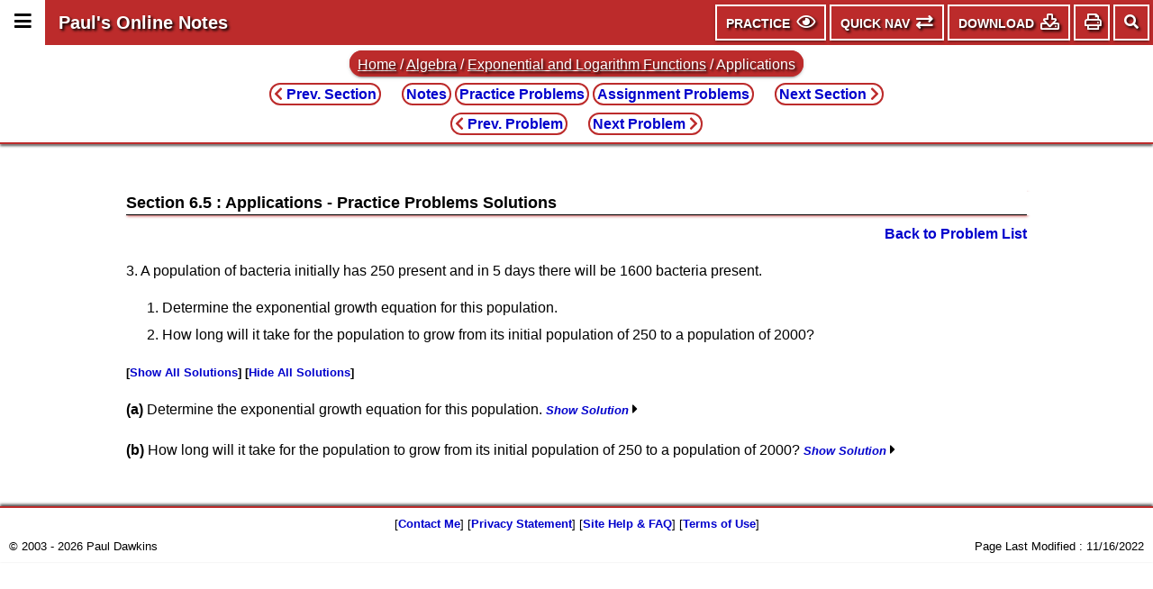

--- FILE ---
content_type: text/html; charset=utf-8
request_url: https://tutorial.math.lamar.edu/Solutions/Alg/ExpLogApplications/Prob3.aspx
body_size: 76336
content:


<!DOCTYPE html> 

<html>
<head><meta charset="utf-8" /><meta name="viewport" content="width=device-width, initial-scale=1, user-scalable=yes" /><meta http-equiv="X-UA-Compatible" content="IE=edge" />  <!-- For best MathJax performance on IE  -->

  <meta name="google-site-verification" content="uLoA31CJfOhIVMJWBjCmQL8xNMmmLybZU3LRKavy9WQ" /><title>
	Algebra - Applications
</title>

  <!-- Google tag (gtag.js) -->
  <script async src="https://www.googletagmanager.com/gtag/js?id=G-9SCXJM7BEJ"></script>
  <script>
      window.dataLayer = window.dataLayer || [];
      function gtag() { dataLayer.push(arguments); }
      gtag('js', new Date());
    
      gtag('config', 'G-9SCXJM7BEJ');
  </script>

  <link type="text/css" href="/css/jquery.mmenu.all.css" rel="stylesheet" /><link type="text/css" href="/css/jquery.dropdown.css" rel="stylesheet" /><link href="/FA/css/all.min.css" rel="stylesheet" /><link type="text/css" href="/css/notes-all.css" rel="stylesheet" /><link type="text/css" href="/css/notes-google.css" rel="stylesheet" /><link type="text/css" href="/css/notes-mmenu.css" rel="stylesheet" /><link type="text/css" href="/css/notes-dropdown.css" rel="stylesheet" />

  <script type="text/x-mathjax-config">
    MathJax.Hub.Config({
     TeX: { equationNumbers: { autoNumber: "AMS" } }
    });
  </script>
  <script type="text/javascript" async src="https://cdnjs.cloudflare.com/ajax/libs/mathjax/2.7.2/MathJax.js?config=TeX-AMS_CHTML-full"></script>
  <script type="text/javascript" src="/js/jquery_on.js"></script>
  <script type="text/javascript" src="/js/jquery.mmenu.all.js"></script>
  <script type="text/javascript" src="/js/jquery.dropdown.js"></script>
  <script type="text/javascript" src="/js/notes-all.js"></script>  

  <script>
    (function () {
      var cx = '001004262401526223570:11yv6vpcqvy';
      var gcse = document.createElement('script');
      gcse.type = 'text/javascript';
      gcse.async = true;
      gcse.src = 'https://cse.google.com/cse.js?cx=' + cx;
      var s = document.getElementsByTagName('script')[0];
      s.parentNode.insertBefore(gcse, s);
    })();
  </script>

</head>
<body onload="init({Notes: 'NoteMobile;8/21/2018;true'})">

  <div id="page">

    <div class="header">
      <div class="header-row">
        <!--<a href="#menu"><span></span></a>-->
        <div id="side-menu-icon" class="header-side-menu-icon"><a href="#menu"><span class="fas fa-bars fa-lg" aria-hidden="true" title="Main Menu - Change between topics, chapters and sections as well as a few extra pages."></span></a></div>
        <span class="header-title"><a href="/" class="header-title-link">Paul's Online Notes</a></span>
        <div class="header-spacer"></div>

        <div id="content-top-menu" class="top-menu">
          <button id="content-type-menu" class="top-menu-button" data-jq-dropdown="#jq-dropdown-type" title="View (Notes, Practice Problems or Assignment Problems, Show/Hide Solutions and/or Steps) Menu">
            <span id="tab_top_menu_notes" class="top-menu-item-title">Practice</span> <span class="far fa-eye fa-lg" aria-hidden="true"></span>
          </button>

          <button id="quicknav-menu" class="top-menu-button" data-jq-dropdown="#jq-dropdown-quicknav" title="Quick Navigation (Previous/Next Sections and Problems and Full Problem List) Menu">
            <span class="top-menu-item-title">Quick Nav</span> <span class="fas fa-exchange fa-lg" aria-hidden="true"></span>
          </button>
          
          <button id="download-menu" class="top-menu-button" data-jq-dropdown="#jq-dropdown-download" title="Download pdf Menu">
            <span class="top-menu-item-title">Download</span> <span class="far fa-download fa-lg" aria-hidden="true"></span>
          </button>

          <button id="print-menu" class="top-menu-button top-menu-button-icon-only" data-jq-dropdown="#jq-print-download" title="Print Menu">
            <span class="far fa-print fa-lg" aria-hidden="true"></span>
          </button>
        </div>

        <div id="header-google-search" class="header-search">
          <gcse:search></gcse:search>
        </div>
        <div id="header-search-icon" title="Site Search" class="header-menu-icon"><span id="search-icon" class="fas fa-search" aria-hidden="true"></span></div>

      </div>
    </div>

     <div id="jq-dropdown-type" class="jq-dropdown jq-dropdown-tip">
      <ul class="jq-dropdown-menu">
        
        <li id="li_type_menu_goto" class="top-menu-nav-title">Go To</li>
        <li id="li_type_menu_notes">
          
          <a href="/Classes/Alg/ExpLogApplications.aspx" id="type_menu_notes_link" title="Go to Notes for current topic.">Notes</a>
        </li>
        <li id="li_type_menu_practice">
          
          <span id="type_menu_practice_span" title="Viewing the Practice Problems for the current topic." class="top-menu-current">Practice Problems</span>
          
        </li>
        <li id="li_type_menu_asgn">
          
          <a href="/ProblemsNS/Alg/ExpLogApplications.aspx" id="type_menu_asgn_link" title="Go to Assignment Problems for current topic.">Assignment Problems</a>
        </li>
        <li id="li_type_menu_sh" class="top-menu-nav-title">Show/Hide</li>
        <li id="li_type_menu_show" title="Show any hidden solutions and/or steps that may be present on the page."><a href="javascript:SHPrintPage(1,0)" id="view_menu_show">Show all Solutions/Steps/<em>etc.</em></a></li>
        <li id="li_type_menu_hide" title="Hide any visible solutions and/or steps that may be present on the page."><a href="javascript:SHPrintPage(0,0)" id="view_menu_hide">Hide all Solutions/Steps/<em>etc.</em></a></li>
      </ul>
    </div>

    <div id="jq-dropdown-quicknav" class="jq-dropdown jq-dropdown-tip">
      <ul class="jq-dropdown-menu">
        <li id="li_nav_menu_sections" class="top-menu-nav-title">Sections</li>
        <li id="li_nav_menu_prev_section"><a href="/Problems/Alg/SolveLogEqns.aspx" id="a_nav_menu_prev_section" class="top-menu-nav-link" title="Previous Section : Solving Logarithm Equations"><span class="top-menu-prev fas fa-chevron-left"></span> Solving Logarithm Equations</a></li>
        <li id="li_nav_menu_next_section"><a href="/Problems/Alg/Systems.aspx" id="a_nav_menu_next_section" class="top-menu-nav-link" title="Next Section : Systems of Equations Introduction"><span class="top-menu-prev-hidden fas fa-chevron-left"></span> Systems of Equations Introduction <span class="top-menu-next fas fa-chevron-right"></span></a></li>
        <li id="li_nav_menu_chapters" class="top-menu-nav-title">Chapters</li>
        <li id="li_nav_menu_prev_chapter"><a href="/Problems/Alg/PolynomialFunctions.aspx" id="a_nav_menu_prev_chapter" class="top-menu-nav-link" title="Previous Chapter : Polynomial Functions"><span class="top-menu-prev fas fa-chevron-left"></span><span class="top-menu-prev fas fa-chevron-left"></span> Polynomial Functions</a></li>
        <li id="li_nav_menu_next_chapter"><a href="/Problems/Alg/Systems.aspx" id="a_nav_menu_next_chapter" class="top-menu-nav-link" title="Next Chapter : Systems of Equations"><span class="top-menu-prev-hidden fas fa-chevron-left"></span><span class="top-menu-prev-hidden fas fa-chevron-left"></span> Systems of Equations <span class="top-menu-next fas fa-chevron-right"></span><span class="top-menu-next fas fa-chevron-right"></span></a></li>
        <li id="li_nav_menu_problems" class="top-menu-nav-title">Problems</li>
        <li id="li_nav_menu_prev_problem"><a href="/Solutions/Alg/ExpLogApplications/Prob2.aspx" id="a_nav_menu_prev_problem" class="top-menu-nav-link" title="Go to Previous Problem/Solution (Problem 2)"><span class="top-menu-prev fas fa-chevron-left"></span> Problem 2</a></li>
        <li id="li_nav_menu_next_problem"><a href="/Solutions/Alg/ExpLogApplications/Prob4.aspx" id="a_nav_menu_next_problem" class="top-menu-nav-link" title="Go to Next Problem/Solution (Problem 4)"><span class="top-menu-prev-hidden fas fa-chevron-left"></span> Problem 4 <span class="top-menu-next fas fa-chevron-right"></span></a></li>
        <li id="li_nav_menu_problem_list"><a href="/Problems/Alg/ExpLogApplications.aspx" id="a_nav_menu_problem_list" class="top-menu-nav-link" title="Go back to full problem list.">Full Problem List</a></li>
        <li id="li_nav_menu_classes" class="top-menu-nav-title">Classes</li>
        <li>
          <span id="nav_menu_alg_span" title="Currently Viewing Algebra Material" class="top-menu-current">Algebra</span>
          
        </li>
        <li>
          
          <a href="/Classes/CalcI/CalcI.aspx" id="nav_menu_calci_link" title="Go To Calculus I Notes">Calculus I</a>
        </li>
        <li>
          
          <a href="/Classes/CalcII/CalcII.aspx" id="nav_menu_calcii_link" title="Go To Calculus II Notes">Calculus II</a>
        </li>
        <li>
          
          <a href="/Classes/CalcIII/CalcIII.aspx" id="nav_menu_calciii_link" title="Go To Calculus III Notes">Calculus III</a>
        </li>
        <li>
          
          <a href="/Classes/DE/DE.aspx" id="nav_menu_de_link" title="Go To Differential Equations Notes">Differential Equations</a>
        </li>
        <li id="li_nav_menu_extras" class="top-menu-nav-title">Extras</li>
        <li>
          
          <a href="/Extras/AlgebraTrigReview/AlgebraTrig.aspx" id="nav_menu_algtrig_link" title="Go To Algebra &amp; Trig Review">Algebra &amp; Trig Review</a>
        </li>
        <li>
          
          <a href="/Extras/CommonErrors/CommonMathErrors.aspx" id="nav_menu_commonerrors_link" title="Go To Common Math Errors">Common Math Errors</a>
        </li>
        <li>
          
          <a href="/Extras/ComplexPrimer/ComplexNumbers.aspx" id="nav_menu_complexnumbers_link" title="Go To Complex Numbers Primer">Complex Number Primer</a>
        </li>
        <li>
          
          <a href="/Extras/StudyMath/HowToStudyMath.aspx" id="nav_menu_studymath_link" title="Go To How To Study Math">How To Study Math</a>
        </li>
        <li>
          
          <a href="/Extras/CheatSheets_Tables.aspx" id="nav_menu_cheattables_link" title="Go To List of Cheat Sheets and Tables">Cheat Sheets &amp; Tables</a>
        </li>
        <li id="li_nav_menu_misc" class="top-menu-nav-title">Misc</li>
        <li><a href="/contact.aspx" id="nav_menu_contact" title="Contact Me!">Contact Me</a></li>
        <li><a href="/mathjax.aspx" id="nav_menu_mathjax" title="Info on MathJax and MathJax Configuration Menu">MathJax Help and Configuration</a></li>
      </ul>
    </div>

    <div id="jq-dropdown-download" class="jq-dropdown jq-dropdown-anchor-right jq-dropdown-tip">
      <ul class="jq-dropdown-menu">
        
        <li id="li_download_menu_notes" class="top-menu-nav-title">Notes Downloads</li>
        <li id="li_download_menu_notes_book"><a href="/GetFile.aspx?file=B,9,N" id="download_menu_notes_book" data-PDF="Download - Menu$Notes - Book$Algebra$/Downloads/Alg/Notes/Complete.pdf">Complete Book</a></li>
        
        <li id="li_download_menu_practice" class="top-menu-nav-title">Practice Problems Downloads</li>
        
        <li id="li_download_menu_practice_book"><a href="/GetFile.aspx?file=B,9,P" id="download_menu_practice_book" data-PDF="Download - Menu$Practice Problems - Book$Algebra$/Downloads/Alg/Practice Problems/Complete.pdf">Complete Book - Problems Only</a></li>
        <li id="li_download_menu_solutions_book"><a href="/GetFile.aspx?file=B,9,S" id="download_menu_solutions_book" data-PDF="Download - Menu$Practice Problems Solutions - Book$Algebra$/Downloads/Alg/Practice Problems Solutions/Complete.pdf">Complete Book - Solutions</a></li>
        <li id="li_download_menu_asgn" class="top-menu-nav-title">Assignment Problems Downloads</li>
        
        <li id="li_download_menu_asgn_book"><a href="/GetFile.aspx?file=B,9,A" id="download_menu_asgn_book" data-PDF="Download - Menu$Assignment Problems - Book$Algebra$/Downloads/Alg/Assignment Problems/Complete.pdf">Complete Book</a></li>
        <li id="li_download_menu_other" class="top-menu-nav-title">Other Items</li>
        <li id="li_download_menu_urls">
          <a href="/DownloadURLs.aspx?bi=9" id="download_menu_urls">Get URL's for Download Items</a>
        </li>
      </ul>
    </div>

    <div id="jq-print-download" class="jq-dropdown jq-dropdown-anchor-right jq-dropdown-tip">
      <ul class="jq-dropdown-menu">
        <li id="li_print_menu_default"><a href="javascript:SHPrintPage()" id="print_menu_default">Print Page in Current Form (Default)</a></li>
        <li id="li_print_menu_show"><a href="javascript:SHPrintPage(1,1)" id="print_menu_show">Show all Solutions/Steps and Print Page</a></li>
        <li id="li_print_menu_hide"><a href="javascript:SHPrintPage(0,1)" id="print_menu_hide">Hide all Solutions/Steps and Print Page</a></li>
      </ul>
    </div>



   

    <nav id="menu" class="notes-nav">
      <ul>
        <li><a href="/" class="mm-link">Home</a></li>
        <li><span>Classes</span></li>
        <li><a href="/Classes/Alg/Alg.aspx" class="mm-link">Algebra</a>
          <ul>
            <li><a href="/Classes/Alg/Preliminaries.aspx" class="mm-link">1. Preliminaries</a>
              <ul>
                <li><a href="/Classes/Alg/IntegerExponents.aspx" class="mm-link">1.1 Integer Exponents</a></li>
                <li><a href="/Classes/Alg/RationalExponents.aspx" class="mm-link">1.2 Rational Exponents</a></li>
                <li><a href="/Classes/Alg/Radicals.aspx" class="mm-link">1.3 Radicals</a></li>
                <li><a href="/Classes/Alg/Polynomials.aspx" class="mm-link">1.4 Polynomials</a></li>
                <li><a href="/Classes/Alg/Factoring.aspx" class="mm-link">1.5 Factoring Polynomials</a></li>
                <li><a href="/Classes/Alg/RationalExpressions.aspx" class="mm-link">1.6 Rational Expressions</a></li>
                <li><a href="/Classes/Alg/ComplexNumbers.aspx" class="mm-link">1.7 Complex Numbers</a></li>
              </ul>
            </li>
            <li><a href="/Classes/Alg/Solving.aspx" class="mm-link">2. Solving Equations and Inequalities</a>
              <ul>
                <li><a href="/Classes/Alg/SolutionSets.aspx" class="mm-link">2.1 Solutions and Solution Sets</a></li>
                <li><a href="/Classes/Alg/SolveLinearEqns.aspx" class="mm-link">2.2 Linear Equations</a></li>
                <li><a href="/Classes/Alg/LinearApps.aspx" class="mm-link">2.3 Applications of Linear Equations</a></li>
                <li><a href="/Classes/Alg/SolveMultiVariable.aspx" class="mm-link">2.4 Equations With More Than One Variable</a></li>
                <li><a href="/Classes/Alg/SolveQuadraticEqnsI.aspx" class="mm-link">2.5 Quadratic Equations - Part I</a></li>
                <li><a href="/Classes/Alg/SolveQuadraticEqnsII.aspx" class="mm-link">2.6 Quadratic Equations - Part II</a></li>
                <li><a href="/Classes/Alg/SolveQuadraticEqnSummary.aspx" class="mm-link">2.7 Quadratic Equations : A Summary</a></li>
                <li><a href="/Classes/Alg/QuadraticApps.aspx" class="mm-link">2.8 Applications of Quadratic Equations</a></li>
                <li><a href="/Classes/Alg/ReducibleToQuadratic.aspx" class="mm-link">2.9 Equations Reducible to Quadratic in Form</a></li>
                <li><a href="/Classes/Alg/SolveRadicalEqns.aspx" class="mm-link">2.10 Equations with Radicals</a></li>
                <li><a href="/Classes/Alg/SolveLinearInequalities.aspx" class="mm-link">2.11 Linear Inequalities</a></li>
                <li><a href="/Classes/Alg/SolvePolyInequalities.aspx" class="mm-link">2.12 Polynomial Inequalities</a></li>
                <li><a href="/Classes/Alg/SolveRationalInequalities.aspx" class="mm-link">2.13 Rational Inequalities</a></li>
                <li><a href="/Classes/Alg/SolveAbsValueEqns.aspx" class="mm-link">2.14 Absolute Value Equations</a></li>
                <li><a href="/Classes/Alg/SolveAbsValueIneq.aspx" class="mm-link">2.15 Absolute Value Inequalities</a></li>
              </ul>
            </li>
            <li><a href="/Classes/Alg/Graphing_Functions.aspx" class="mm-link">3. Graphing and Functions</a>
              <ul>
                <li><a href="/Classes/Alg/Graphing.aspx" class="mm-link">3.1 Graphing</a></li>
                <li><a href="/Classes/Alg/Lines.aspx" class="mm-link">3.2 Lines</a></li>
                <li><a href="/Classes/Alg/Circles.aspx" class="mm-link">3.3 Circles</a></li>
                <li><a href="/Classes/Alg/FunctionDefn.aspx" class="mm-link">3.4 The Definition of a Function</a></li>
                <li><a href="/Classes/Alg/GraphFunctions.aspx" class="mm-link">3.5 Graphing Functions</a></li>
                <li><a href="/Classes/Alg/CombineFunctions.aspx" class="mm-link">3.6 Combining Functions</a></li>
                <li><a href="/Classes/Alg/InverseFunctions.aspx" class="mm-link">3.7 Inverse Functions</a></li>
              </ul>
            </li>
            <li><a href="/Classes/Alg/CommonGraphs.aspx" class="mm-link">4. Common Graphs</a>
              <ul>
                <li><a href="/Classes/Alg/Lines_Circles_PWF.aspx" class="mm-link">4.1 Lines, Circles and Piecewise Functions</a></li>
                <li><a href="/Classes/Alg/Parabolas.aspx" class="mm-link">4.2 Parabolas</a></li>
                <li><a href="/Classes/Alg/Ellipses.aspx" class="mm-link">4.3 Ellipses</a></li>
                <li><a href="/Classes/Alg/Hyperbolas.aspx" class="mm-link">4.4 Hyperbolas</a></li>
                <li><a href="/Classes/Alg/MiscFunctions.aspx" class="mm-link">4.5 Miscellaneous Functions</a></li>
                <li><a href="/Classes/Alg/Transformations.aspx" class="mm-link">4.6 Transformations</a></li>
                <li><a href="/Classes/Alg/Symmetry.aspx" class="mm-link">4.7 Symmetry</a></li>
                <li><a href="/Classes/Alg/GraphRationalFcns.aspx" class="mm-link">4.8 Rational Functions</a></li>
              </ul>
            </li>
            <li><a href="/Classes/Alg/PolynomialFunctions.aspx" class="mm-link">5. Polynomial Functions</a>
              <ul>
                <li><a href="/Classes/Alg/DividingPolynomials.aspx" class="mm-link">5.1 Dividing Polynomials</a></li>
                <li><a href="/Classes/Alg/ZeroesOfPolynomials.aspx" class="mm-link">5.2 Zeroes/Roots of Polynomials</a></li>
                <li><a href="/Classes/Alg/GraphingPolynomials.aspx" class="mm-link">5.3 Graphing Polynomials</a></li>
                <li><a href="/Classes/Alg/FindingZeroesOfPolynomials.aspx" class="mm-link">5.4 Finding Zeroes of Polynomials</a></li>
                <li><a href="/Classes/Alg/PartialFractions.aspx" class="mm-link">5.5 Partial Fractions</a></li>
              </ul>
            </li>
            <li><a href="/Classes/Alg/ExpAndLog.aspx" class="mm-link">6. Exponential and Logarithm Functions</a>
              <ul>
                <li><a href="/Classes/Alg/ExpFunctions.aspx" class="mm-link">6.1 Exponential Functions</a></li>
                <li><a href="/Classes/Alg/LogFunctions.aspx" class="mm-link">6.2 Logarithm Functions</a></li>
                <li><a href="/Classes/Alg/SolveExpEqns.aspx" class="mm-link">6.3 Solving Exponential Equations</a></li>
                <li><a href="/Classes/Alg/SolveLogEqns.aspx" class="mm-link">6.4 Solving Logarithm Equations</a></li>
                <li><a href="/Classes/Alg/ExpLogApplications.aspx" class="mm-link">6.5 Applications</a></li>
              </ul>
            </li>
            <li><a href="/Classes/Alg/Systems.aspx" class="mm-link">7. Systems of Equations</a>
              <ul>
                <li><a href="/Classes/Alg/SystemsTwoVrble.aspx" class="mm-link">7.1 Linear Systems with Two Variables</a></li>
                <li><a href="/Classes/Alg/SystemsThreeVrble.aspx" class="mm-link">7.2 Linear Systems with Three Variables</a></li>
                <li><a href="/Classes/Alg/AugmentedMatrix.aspx" class="mm-link">7.3 Augmented Matrices</a></li>
                <li><a href="/Classes/Alg/AugmentedMatrixII.aspx" class="mm-link">7.4 More on the Augmented Matrix</a></li>
                <li><a href="/Classes/Alg/NonlinearSystems.aspx" class="mm-link">7.5 Nonlinear Systems</a></li>
              </ul>
            </li>
          </ul>
        </li>

        <li><a href="/Classes/CalcI/CalcI.aspx" class="mm-link">Calculus I</a>
          <ul>
            <li><a href="/Classes/CalcI/ReviewIntro.aspx" class="mm-link">1. Review</a>
              <ul>
                <li><a href="/Classes/CalcI/Functions.aspx" class="mm-link">1.1 Functions</a></li>
                <li><a href="/Classes/CalcI/InverseFunctions.aspx" class="mm-link">1.2 Inverse Functions</a></li>
                <li><a href="/Classes/CalcI/TrigFcns.aspx" class="mm-link">1.3 Trig Functions</a></li>
                <li><a href="/Classes/CalcI/TrigEquations.aspx" class="mm-link">1.4 Solving Trig Equations</a></li>
                <li><a href="/Classes/CalcI/TrigEquations_CalcI.aspx" class="mm-link">1.5 Trig Equations with Calculators, Part I</a></li>
                <li><a href="/Classes/CalcI/TrigEquations_CalcII.aspx" class="mm-link">1.6 Trig Equations with Calculators, Part II</a></li>
                <li><a href="/Classes/CalcI/ExpFunctions.aspx" class="mm-link">1.7 Exponential Functions</a></li>
                <li><a href="/Classes/CalcI/LogFcns.aspx" class="mm-link">1.8 Logarithm Functions</a></li>
                <li><a href="/Classes/CalcI/ExpLogEqns.aspx" class="mm-link">1.9 Exponential and Logarithm Equations</a></li>
                <li><a href="/Classes/CalcI/CommonGraphs.aspx" class="mm-link">1.10 Common Graphs</a></li>
              </ul>
            </li>
            <li><a href="/Classes/CalcI/limitsIntro.aspx" class="mm-link">2. Limits</a>
              <ul>
                <li><a href="/Classes/CalcI/Tangents_Rates.aspx" class="mm-link">2.1 Tangent Lines and Rates of Change</a></li>
                <li><a href="/Classes/CalcI/TheLimit.aspx" class="mm-link">2.2 The Limit</a></li>
                <li><a href="/Classes/CalcI/OneSidedLimits.aspx" class="mm-link">2.3 One-Sided Limits</a></li>
                <li><a href="/Classes/CalcI/LimitsProperties.aspx" class="mm-link">2.4 Limit Properties</a></li>
                <li><a href="/Classes/CalcI/ComputingLimits.aspx" class="mm-link">2.5 Computing Limits</a></li>
                <li><a href="/Classes/CalcI/InfiniteLimits.aspx" class="mm-link">2.6 Infinite Limits</a></li>
                <li><a href="/Classes/CalcI/LimitsAtInfinityI.aspx" class="mm-link">2.7 Limits At Infinity, Part I</a></li>
                <li><a href="/Classes/CalcI/LimitsAtInfinityII.aspx" class="mm-link">2.8 Limits At Infinity, Part II</a></li>
                <li><a href="/Classes/CalcI/Continuity.aspx" class="mm-link">2.9 Continuity</a></li>
                <li><a href="/Classes/CalcI/DefnOfLimit.aspx" class="mm-link">2.10 The Definition of the Limit</a></li>
              </ul>
            </li>
            <li><a href="/Classes/CalcI/DerivativeIntro.aspx" class="mm-link">3. Derivatives</a>
              <ul>
                <li><a href="/Classes/CalcI/DefnOfDerivative.aspx" class="mm-link">3.1 The Definition of the Derivative</a></li>
                <li><a href="/Classes/CalcI/DerivativeInterp.aspx" class="mm-link">3.2 Interpretation of the Derivative</a></li>
                <li><a href="/Classes/CalcI/DiffFormulas.aspx" class="mm-link">3.3 Differentiation Formulas</a></li>
                <li><a href="/Classes/CalcI/ProductQuotientRule.aspx" class="mm-link">3.4 Product and Quotient Rule</a></li>
                <li><a href="/Classes/CalcI/DiffTrigFcns.aspx" class="mm-link">3.5 Derivatives of Trig Functions</a></li>
                <li><a href="/Classes/CalcI/DiffExpLogFcns.aspx" class="mm-link">3.6 Derivatives of Exponential and Logarithm Functions</a></li>
                <li><a href="/Classes/CalcI/DiffInvTrigFcns.aspx" class="mm-link">3.7 Derivatives of Inverse Trig Functions</a></li>
                <li><a href="/Classes/CalcI/DiffHyperFcns.aspx" class="mm-link">3.8 Derivatives of Hyperbolic Functions</a></li>
                <li><a href="/Classes/CalcI/ChainRule.aspx" class="mm-link">3.9 Chain Rule</a></li>
                <li><a href="/Classes/CalcI/ImplicitDIff.aspx" class="mm-link">3.10 Implicit Differentiation</a></li>
                <li><a href="/Classes/CalcI/RelatedRates.aspx" class="mm-link">3.11 Related Rates</a></li>
                <li><a href="/Classes/CalcI/HigherOrderDerivatives.aspx" class="mm-link">3.12 Higher Order Derivatives</a></li>
                <li><a href="/Classes/CalcI/LogDiff.aspx" class="mm-link">3.13 Logarithmic Differentiation</a></li>
              </ul>
            </li>
            <li><a href="/Classes/CalcI/DerivAppsIntro.aspx" class="mm-link">4. Applications of Derivatives</a>
              <ul>
                <li><a href="/Classes/CalcI/RateOfChange.aspx" class="mm-link">4.1 Rates of Change</a></li>
                <li><a href="/Classes/CalcI/CriticalPoints.aspx" class="mm-link">4.2 Critical Points</a></li>
                <li><a href="/Classes/CalcI/MinMaxValues.aspx" class="mm-link">4.3 Minimum and Maximum Values</a></li>
                <li><a href="/Classes/CalcI/AbsExtrema.aspx" class="mm-link">4.4 Finding Absolute Extrema</a></li>
                <li><a href="/Classes/CalcI/ShapeofGraphPtI.aspx" class="mm-link">4.5 The Shape of a Graph, Part I</a></li>
                <li><a href="/Classes/CalcI/ShapeofGraphPtII.aspx" class="mm-link">4.6 The Shape of a Graph, Part II</a></li>
                <li><a href="/Classes/CalcI/MeanValueTheorem.aspx" class="mm-link">4.7 The Mean Value Theorem</a></li>
                <li><a href="/Classes/CalcI/Optimization.aspx" class="mm-link">4.8 Optimization</a></li>
                <li><a href="/Classes/CalcI/MoreOptimization.aspx" class="mm-link">4.9 More Optimization Problems</a></li>
                <li><a href="/Classes/CalcI/LHospitalsRule.aspx" class="mm-link">4.10 L'Hospital's Rule and Indeterminate Forms</a></li>
                <li><a href="/Classes/CalcI/LinearApproximations.aspx" class="mm-link">4.11 Linear Approximations</a></li>
                <li><a href="/Classes/CalcI/Differentials.aspx" class="mm-link">4.12 Differentials</a></li>
                <li><a href="/Classes/CalcI/NewtonsMethod.aspx" class="mm-link">4.13 Newton's Method</a></li>
                <li><a href="/Classes/CalcI/BusinessApps.aspx" class="mm-link">4.14 Business Applications</a></li>
              </ul>
            </li>
            <li><a href="/Classes/CalcI/IntegralsIntro.aspx" class="mm-link">5. Integrals</a>
              <ul>
                <li><a href="/Classes/CalcI/IndefiniteIntegrals.aspx" class="mm-link">5.1 Indefinite Integrals</a></li>
                <li><a href="/Classes/CalcI/ComputingIndefiniteIntegrals.aspx" class="mm-link">5.2 Computing Indefinite Integrals</a></li>
                <li><a href="/Classes/CalcI/SubstitutionRuleIndefinite.aspx" class="mm-link">5.3 Substitution Rule for Indefinite Integrals</a></li>
                <li><a href="/Classes/CalcI/SubstitutionRuleIndefinitePtII.aspx" class="mm-link">5.4 More Substitution Rule</a></li>
                <li><a href="/Classes/CalcI/AreaProblem.aspx" class="mm-link">5.5 Area Problem</a></li>
                <li><a href="/Classes/CalcI/DefnOfDefiniteIntegral.aspx" class="mm-link">5.6 Definition of the Definite Integral</a></li>
                <li><a href="/Classes/CalcI/ComputingDefiniteIntegrals.aspx" class="mm-link">5.7 Computing Definite Integrals</a></li>
                <li><a href="/Classes/CalcI/SubstitutionRuleDefinite.aspx" class="mm-link">5.8 Substitution Rule for Definite Integrals</a></li>
              </ul>
            </li>
            <li><a href="/Classes/CalcI/IntAppsIntro.aspx" class="mm-link">6. Applications of Integrals</a>
              <ul>
                <li><a href="/Classes/CalcI/AvgFcnValue.aspx" class="mm-link">6.1 Average Function Value</a></li>
                <li><a href="/Classes/CalcI/AreaBetweenCurves.aspx" class="mm-link">6.2 Area Between Curves</a></li>
                <li><a href="/Classes/CalcI/VolumeWithRings.aspx" class="mm-link">6.3 Volumes of Solids of Revolution / Method of Rings</a></li>
                <li><a href="/Classes/CalcI/VolumeWithCylinder.aspx" class="mm-link">6.4 Volumes of Solids of Revolution/Method of Cylinders</a></li>
                <li><a href="/Classes/CalcI/MoreVolume.aspx" class="mm-link">6.5 More Volume Problems</a></li>
                <li><a href="/Classes/CalcI/Work.aspx" class="mm-link">6.6 Work</a></li>
              </ul>
            </li>
            <li><a href="/Classes/CalcI/ExtrasIntro.aspx" class="mm-link">Appendix A. Extras</a>
              <ul>
                <li><a href="/Classes/CalcI/LimitProofs.aspx" class="mm-link">A.1 Proof of Various Limit Properties</a></li>
                <li><a href="/Classes/CalcI/DerivativeProofs.aspx" class="mm-link">A.2 Proof of Various Derivative Properties</a></li>
                <li><a href="/Classes/CalcI/ProofTrigDeriv.aspx" class="mm-link">A.3 Proof of Trig Limits</a></li>
                <li><a href="/Classes/CalcI/DerivativeAppsProofs.aspx" class="mm-link">A.4 Proofs of Derivative Applications Facts</a></li>
                <li><a href="/Classes/CalcI/ProofIntProp.aspx" class="mm-link">A.5 Proof of Various Integral Properties </a></li>
                <li><a href="/Classes/CalcI/Area_Volume_Formulas.aspx" class="mm-link">A.6 Area and Volume Formulas</a></li>
                <li><a href="/Classes/CalcI/TypesOfInfinity.aspx" class="mm-link">A.7 Types of Infinity</a></li>
                <li><a href="/Classes/CalcI/SummationNotation.aspx" class="mm-link">A.8 Summation Notation</a></li>
                <li><a href="/Classes/CalcI/ConstantofIntegration.aspx" class="mm-link">A.9 Constant of Integration</a></li>
              </ul>
            </li>
          </ul>
        </li>

        <li><a href="/Classes/CalcII/CalcII.aspx" class="mm-link">Calculus II</a>
          <ul>
            <li><a href="/Classes/CalcII/IntTechIntro.aspx" class="mm-link">7. Integration Techniques</a>
              <ul>
                <li><a href="/Classes/CalcII/IntegrationByParts.aspx" class="mm-link">7.1 Integration by Parts</a></li>
                <li><a href="/Classes/CalcII/IntegralsWithTrig.aspx" class="mm-link">7.2 Integrals Involving Trig Functions</a></li>
                <li><a href="/Classes/CalcII/TrigSubstitutions.aspx" class="mm-link">7.3 Trig Substitutions</a></li>
                <li><a href="/Classes/CalcII/PartialFractions.aspx" class="mm-link">7.4 Partial Fractions</a></li>
                <li><a href="/Classes/CalcII/IntegralsWithRoots.aspx" class="mm-link">7.5 Integrals Involving Roots</a></li>
                <li><a href="/Classes/CalcII/IntegralsWithQuadratics.aspx" class="mm-link">7.6 Integrals Involving Quadratics</a></li>
                <li><a href="/Classes/CalcII/IntegrationStrategy.aspx" class="mm-link">7.7 Integration Strategy</a></li>
                <li><a href="/Classes/CalcII/ImproperIntegrals.aspx" class="mm-link">7.8 Improper Integrals</a></li>
                <li><a href="/Classes/CalcII/ImproperIntegralsCompTest.aspx" class="mm-link">7.9 Comparison Test for Improper Integrals</a></li>
                <li><a href="/Classes/CalcII/ApproximatingDefIntegrals.aspx" class="mm-link">7.10 Approximating Definite Integrals</a></li>
              </ul>
            </li>
            <li><a href="/Classes/CalcII/IntAppsIntro.aspx" class="mm-link">8. Applications of Integrals</a>
              <ul>
                <li><a href="/Classes/CalcII/ArcLength.aspx" class="mm-link">8.1 Arc Length</a></li>
                <li><a href="/Classes/CalcII/SurfaceArea.aspx" class="mm-link">8.2 Surface Area</a></li>
                <li><a href="/Classes/CalcII/CenterOfMass.aspx" class="mm-link">8.3 Center of Mass</a></li>
                <li><a href="/Classes/CalcII/HydrostaticPressure.aspx" class="mm-link">8.4 Hydrostatic Pressure</a></li>
                <li><a href="/Classes/CalcII/Probability.aspx" class="mm-link">8.5 Probability</a></li>
              </ul>
            </li>
            <li><a href="/Classes/CalcII/ParametricIntro.aspx" class="mm-link">9. Parametric Equations and Polar Coordinates</a>
              <ul>
                <li><a href="/Classes/CalcII/ParametricEqn.aspx" class="mm-link">9.1 Parametric Equations and Curves</a></li>
                <li><a href="/Classes/CalcII/ParaTangent.aspx" class="mm-link">9.2 Tangents with Parametric Equations</a></li>
                <li><a href="/Classes/CalcII/ParaArea.aspx" class="mm-link">9.3 Area with Parametric Equations</a></li>
                <li><a href="/Classes/CalcII/ParaArcLength.aspx" class="mm-link">9.4 Arc Length with Parametric Equations</a></li>
                <li><a href="/Classes/CalcII/ParaSurfaceArea.aspx" class="mm-link">9.5 Surface Area with Parametric Equations</a></li>
                <li><a href="/Classes/CalcII/PolarCoordinates.aspx" class="mm-link">9.6 Polar Coordinates</a></li>
                <li><a href="/Classes/CalcII/PolarTangents.aspx" class="mm-link">9.7 Tangents with Polar Coordinates</a></li>
                <li><a href="/Classes/CalcII/PolarArea.aspx" class="mm-link">9.8 Area with Polar Coordinates</a></li>
                <li><a href="/Classes/CalcII/PolarArcLength.aspx" class="mm-link">9.9 Arc Length with Polar Coordinates</a></li>
                <li><a href="/Classes/CalcII/PolarSurfaceArea.aspx" class="mm-link">9.10 Surface Area with Polar Coordinates</a></li>
                <li><a href="/Classes/CalcII/ArcLength_SurfaceArea.aspx" class="mm-link">9.11 Arc Length and Surface Area Revisited</a></li>
              </ul>
            </li>
            <li><a href="/Classes/CalcII/SeriesIntro.aspx" class="mm-link">10. Series & Sequences</a>
              <ul>
                <li><a href="/Classes/CalcII/Sequences.aspx" class="mm-link">10.1 Sequences</a></li>
                <li><a href="/Classes/CalcII/MoreSequences.aspx" class="mm-link">10.2 More on Sequences</a></li>
                <li><a href="/Classes/CalcII/Series_Basics.aspx" class="mm-link">10.3 Series - The Basics</a></li>
                <li><a href="/Classes/CalcII/ConvergenceOfSeries.aspx" class="mm-link">10.4 Convergence/Divergence of Series</a></li>
                <li><a href="/Classes/CalcII/Series_Special.aspx" class="mm-link">10.5 Special Series</a></li>
                <li><a href="/Classes/CalcII/IntegralTest.aspx" class="mm-link">10.6 Integral Test</a></li>
                <li><a href="/Classes/CalcII/SeriesCompTest.aspx" class="mm-link">10.7 Comparison Test/Limit Comparison Test</a></li>
                <li><a href="/Classes/CalcII/AlternatingSeries.aspx" class="mm-link">10.8 Alternating Series Test</a></li>
                <li><a href="/Classes/CalcII/AbsoluteConvergence.aspx" class="mm-link">10.9 Absolute Convergence</a></li>
                <li><a href="/Classes/CalcII/RatioTest.aspx" class="mm-link">10.10 Ratio Test</a></li>
                <li><a href="/Classes/CalcII/RootTest.aspx" class="mm-link">10.11 Root Test</a></li>
                <li><a href="/Classes/CalcII/SeriesStrategy.aspx" class="mm-link">10.12 Strategy for Series</a></li>
                <li><a href="/Classes/CalcII/EstimatingSeries.aspx" class="mm-link">10.13 Estimating the Value of a Series</a></li>
                <li><a href="/Classes/CalcII/PowerSeries.aspx" class="mm-link">10.14 Power Series</a></li>
                <li><a href="/Classes/CalcII/PowerSeriesandFunctions.aspx" class="mm-link">10.15 Power Series and Functions</a></li>
                <li><a href="/Classes/CalcII/TaylorSeries.aspx" class="mm-link">10.16 Taylor Series</a></li>
                <li><a href="/Classes/CalcII/TaylorSeriesApps.aspx" class="mm-link">10.17 Applications of Series</a></li>
                <li><a href="/Classes/CalcII/BinomialSeries.aspx" class="mm-link">10.18 Binomial Series</a></li>
              </ul>
            </li>
            <li><a href="/Classes/CalcII/VectorsIntro.aspx" class="mm-link">11. Vectors</a>
              <ul>
                <li><a href="/Classes/CalcII/Vectors_Basics.aspx" class="mm-link">11.1 Vectors - The Basics</a></li>
                <li><a href="/Classes/CalcII/VectorArithmetic.aspx" class="mm-link">11.2 Vector Arithmetic</a></li>
                <li><a href="/Classes/CalcII/DotProduct.aspx" class="mm-link">11.3 Dot Product</a></li>
                <li><a href="/Classes/CalcII/CrossProduct.aspx" class="mm-link">11.4 Cross Product</a></li>
              </ul>
            </li>
            <li><a href="/Classes/CalcII/3DSpace.aspx" class="mm-link">12. 3-Dimensional Space</a>
              <ul>
                <li><a href="/Classes/CalcII/3DCoords.aspx" class="mm-link">12.1 The 3-D Coordinate System</a></li>
                <li><a href="/Classes/CalcII/EqnsOfLines.aspx" class="mm-link">12.2 Equations of Lines</a></li>
                <li><a href="/Classes/CalcII/EqnsOfPlanes.aspx" class="mm-link">12.3 Equations of Planes</a></li>
                <li><a href="/Classes/CalcII/QuadricSurfaces.aspx" class="mm-link">12.4 Quadric Surfaces</a></li>
                <li><a href="/Classes/CalcII/MultiVrbleFcns.aspx" class="mm-link">12.5 Functions of Several Variables</a></li>
                <li><a href="/Classes/CalcII/VectorFunctions.aspx" class="mm-link">12.6 Vector Functions</a></li>
                <li><a href="/Classes/CalcII/VectorFcnsCalculus.aspx" class="mm-link">12.7 Calculus with Vector Functions</a></li>
                <li><a href="/Classes/CalcII/TangentNormalVectors.aspx" class="mm-link">12.8 Tangent, Normal and Binormal Vectors</a></li>
                <li><a href="/Classes/CalcII/VectorArcLength.aspx" class="mm-link">12.9 Arc Length with Vector Functions</a></li>
                <li><a href="/Classes/CalcII/Curvature.aspx" class="mm-link">12.10 Curvature</a></li>
                <li><a href="/Classes/CalcII/Velocity_Acceleration.aspx" class="mm-link">12.11 Velocity and Acceleration</a></li>
                <li><a href="/Classes/CalcII/CylindricalCoords.aspx" class="mm-link">12.12 Cylindrical Coordinates</a></li>
                <li><a href="/Classes/CalcII/SphericalCoords.aspx" class="mm-link">12.13 Spherical Coordinates</a></li>
              </ul>
            </li>
          </ul>
        </li>

        <li><a href="/Classes/CalcIII/CalcIII.aspx" class="mm-link">Calculus III</a>
          <ul>
            <li><a href="/Classes/CalcIII/3DSpace.aspx" class="mm-link">12. 3-Dimensional Space</a>
              <ul>
                <li><a href="/Classes/CalcIII/3DCoords.aspx" class="mm-link">12.1 The 3-D Coordinate System</a></li>
                <li><a href="/Classes/CalcIII/EqnsOfLines.aspx" class="mm-link">12.2 Equations of Lines</a></li>
                <li><a href="/Classes/CalcIII/EqnsOfPlanes.aspx" class="mm-link">12.3 Equations of Planes</a></li>
                <li><a href="/Classes/CalcIII/QuadricSurfaces.aspx" class="mm-link">12.4 Quadric Surfaces</a></li>
                <li><a href="/Classes/CalcIII/MultiVrbleFcns.aspx" class="mm-link">12.5 Functions of Several Variables</a></li>
                <li><a href="/Classes/CalcIII/VectorFunctions.aspx" class="mm-link">12.6 Vector Functions</a></li>
                <li><a href="/Classes/CalcIII/VectorFcnsCalculus.aspx" class="mm-link">12.7 Calculus with Vector Functions</a></li>
                <li><a href="/Classes/CalcIII/TangentNormalVectors.aspx" class="mm-link">12.8 Tangent, Normal and Binormal Vectors</a></li>
                <li><a href="/Classes/CalcIII/VectorArcLength.aspx" class="mm-link">12.9 Arc Length with Vector Functions</a></li>
                <li><a href="/Classes/CalcIII/Curvature.aspx" class="mm-link">12.10 Curvature</a></li>
                <li><a href="/Classes/CalcIII/Velocity_Acceleration.aspx" class="mm-link">12.11 Velocity and Acceleration</a></li>
                <li><a href="/Classes/CalcIII/CylindricalCoords.aspx" class="mm-link">12.12 Cylindrical Coordinates</a></li>
                <li><a href="/Classes/CalcIII/SphericalCoords.aspx" class="mm-link">12.13 Spherical Coordinates</a></li>
              </ul>
            </li>
            <li><a href="/Classes/CalcIII/PartialDerivsIntro.aspx" class="mm-link">13. Partial Derivatives</a>
              <ul>
                <li><a href="/Classes/CalcIII/Limits.aspx" class="mm-link">13.1 Limits</a></li>
                <li><a href="/Classes/CalcIII/PartialDerivatives.aspx" class="mm-link">13.2 Partial Derivatives</a></li>
                <li><a href="/Classes/CalcIII/PartialDerivInterp.aspx" class="mm-link">13.3 Interpretations of Partial Derivatives</a></li>
                <li><a href="/Classes/CalcIII/HighOrderPartialDerivs.aspx" class="mm-link">13.4 Higher Order Partial Derivatives</a></li>
                <li><a href="/Classes/CalcIII/Differentials.aspx" class="mm-link">13.5 Differentials</a></li>
                <li><a href="/Classes/CalcIII/ChainRule.aspx" class="mm-link">13.6 Chain Rule</a></li>
                <li><a href="/Classes/CalcIII/DirectionalDeriv.aspx" class="mm-link">13.7 Directional Derivatives</a></li>
              </ul>
            </li>
            <li><a href="/Classes/CalcIII/PartialDerivAppsIntro.aspx" class="mm-link">14. Applications of Partial Derivatives</a>
              <ul>
                <li><a href="/Classes/CalcIII/TangentPlanes.aspx" class="mm-link">14.1 Tangent Planes and Linear Approximations</a></li>
                <li><a href="/Classes/CalcIII/GradientVectorTangentPlane.aspx" class="mm-link">14.2 Gradient Vector, Tangent Planes and Normal Lines</a></li>
                <li><a href="/Classes/CalcIII/RelativeExtrema.aspx" class="mm-link">14.3 Relative Minimums and Maximums</a></li>
                <li><a href="/Classes/CalcIII/AbsoluteExtrema.aspx" class="mm-link">14.4 Absolute Minimums and Maximums</a></li>
                <li><a href="/Classes/CalcIII/LagrangeMultipliers.aspx" class="mm-link">14.5 Lagrange Multipliers</a></li>
              </ul>
            </li>
            <li><a href="/Classes/CalcIII/MultipleIntegralsIntro.aspx" class="mm-link">15. Multiple Integrals</a>
              <ul>
                <li><a href="/Classes/CalcIII/DoubleIntegrals.aspx" class="mm-link">15.1 Double Integrals</a></li>
                <li><a href="/Classes/CalcIII/IteratedIntegrals.aspx" class="mm-link">15.2 Iterated Integrals</a></li>
                <li><a href="/Classes/CalcIII/DIGeneralRegion.aspx" class="mm-link">15.3 Double Integrals over General Regions</a></li>
                <li><a href="/Classes/CalcIII/DIPolarCoords.aspx" class="mm-link">15.4 Double Integrals in Polar Coordinates</a></li>
                <li><a href="/Classes/CalcIII/TripleIntegrals.aspx" class="mm-link">15.5 Triple Integrals</a></li>
                <li><a href="/Classes/CalcIII/TICylindricalCoords.aspx" class="mm-link">15.6 Triple Integrals in Cylindrical Coordinates</a></li>
                <li><a href="/Classes/CalcIII/TISphericalCoords.aspx" class="mm-link">15.7 Triple Integrals in Spherical Coordinates</a></li>
                <li><a href="/Classes/CalcIII/ChangeOfVariables.aspx" class="mm-link">15.8 Change of Variables</a></li>
                <li><a href="/Classes/CalcIII/SurfaceArea.aspx" class="mm-link">15.9 Surface Area</a></li>
                <li><a href="/Classes/CalcIII/Area_Volume.aspx" class="mm-link">15.10 Area and Volume Revisited</a></li>
              </ul>
            </li>
            <li><a href="/Classes/CalcIII/LineIntegralsIntro.aspx" class="mm-link">16. Line Integrals</a>
              <ul>
                <li><a href="/Classes/CalcIII/VectorFields.aspx" class="mm-link">16.1 Vector Fields</a></li>
                <li><a href="/Classes/CalcIII/LineIntegralsPtI.aspx" class="mm-link">16.2 Line Integrals - Part I</a></li>
                <li><a href="/Classes/CalcIII/LineIntegralsPtII.aspx" class="mm-link">16.3 Line Integrals - Part II</a></li>
                <li><a href="/Classes/CalcIII/LineIntegralsVectorFields.aspx" class="mm-link">16.4 Line Integrals of Vector Fields</a></li>
                <li><a href="/Classes/CalcIII/FundThmLineIntegrals.aspx" class="mm-link">16.5 Fundamental Theorem for Line Integrals</a></li>
                <li><a href="/Classes/CalcIII/ConservativeVectorField.aspx" class="mm-link">16.6 Conservative Vector Fields</a></li>
                <li><a href="/Classes/CalcIII/GreensTheorem.aspx" class="mm-link">16.7 Green's Theorem</a></li>
              </ul>
            </li>
            <li><a href="/Classes/CalcIII/SurfaceIntegralsIntro.aspx" class="mm-link">17.Surface Integrals</a>
              <ul>
                <li><a href="/Classes/CalcIII/CurlDivergence.aspx" class="mm-link">17.1 Curl and Divergence</a></li>
                <li><a href="/Classes/CalcIII/ParametricSurfaces.aspx" class="mm-link">17.2 Parametric Surfaces</a></li>
                <li><a href="/Classes/CalcIII/SurfaceIntegrals.aspx" class="mm-link">17.3 Surface Integrals</a></li>
                <li><a href="/Classes/CalcIII/SurfIntVectorField.aspx" class="mm-link">17.4 Surface Integrals of Vector Fields</a></li>
                <li><a href="/Classes/CalcIII/StokesTheorem.aspx" class="mm-link">17.5 Stokes' Theorem</a></li>
                <li><a href="/Classes/CalcIII/DivergenceTheorem.aspx" class="mm-link">17.6 Divergence Theorem</a></li>
              </ul>
            </li>
          </ul>
        </li>

        <li><a href="/Classes/DE/DE.aspx" class="mm-link">Differential Equations</a>
          <ul>
            <li><a href="/Classes/DE/IntroBasic.aspx" class="mm-link">1. Basic Concepts</a>
              <ul>
                <li><a href="/Classes/DE/Definitions.aspx" class="mm-link">1.1 Definitions</a></li>
                <li><a href="/Classes/DE/DirectionFields.aspx" class="mm-link">1.2 Direction Fields</a></li>
                <li><a href="/Classes/DE/FinalThoughts.aspx" class="mm-link">1.3 Final Thoughts</a></li>
              </ul>
            </li>
            <li><a href="/Classes/DE/IntroFirstOrder.aspx" class="mm-link">2. First Order DE's</a>
              <ul>
                <li><a href="/Classes/DE/Linear.aspx" class="mm-link">2.1 Linear Equations</a></li>
                <li><a href="/Classes/DE/Separable.aspx" class="mm-link">2.2 Separable Equations</a></li>
                <li><a href="/Classes/DE/Exact.aspx" class="mm-link">2.3 Exact Equations</a></li>
                <li><a href="/Classes/DE/Bernoulli.aspx" class="mm-link">2.4 Bernoulli Differential Equations</a></li>
                <li><a href="/Classes/DE/Substitutions.aspx" class="mm-link">2.5 Substitutions</a></li>
                <li><a href="/Classes/DE/IoV.aspx" class="mm-link">2.6 Intervals of Validity</a></li>
                <li><a href="/Classes/DE/Modeling.aspx" class="mm-link">2.7 Modeling with First Order DE's</a></li>
                <li><a href="/Classes/DE/EquilibriumSolutions.aspx" class="mm-link">2.8 Equilibrium Solutions</a></li>
                <li><a href="/Classes/DE/EulersMethod.aspx" class="mm-link">2.9 Euler's Method</a></li>
              </ul>
            </li>
            <li><a href="/Classes/DE/IntroSecondOrder.aspx" class="mm-link">3. Second Order DE's</a>
              <ul>
                <li><a href="/Classes/DE/SecondOrderConcepts.aspx" class="mm-link">3.1 Basic Concepts</a></li>
                <li><a href="/Classes/DE/RealRoots.aspx" class="mm-link">3.2 Real &amp; Distinct Roots</a></li>
                <li><a href="/Classes/DE/ComplexRoots.aspx" class="mm-link">3.3 Complex Roots</a></li>
                <li><a href="/Classes/DE/RepeatedRoots.aspx" class="mm-link">3.4 Repeated Roots</a></li>
                <li><a href="/Classes/DE/ReductionofOrder.aspx" class="mm-link">3.5 Reduction of Order</a></li>
                <li><a href="/Classes/DE/FundamentalSetsofSolutions.aspx" class="mm-link">3.6 Fundamental Sets of Solutions</a></li>
                <li><a href="/Classes/DE/Wronskian.aspx" class="mm-link">3.7 More on the  Wronskian</a></li>
                <li><a href="/Classes/DE/NonhomogeneousDE.aspx" class="mm-link">3.8 Nonhomogeneous Differential Equations</a></li>
                <li><a href="/Classes/DE/UndeterminedCoefficients.aspx" class="mm-link">3.9 Undetermined Coefficients</a></li>
                <li><a href="/Classes/DE/VariationofParameters.aspx" class="mm-link">3.10 Variation of Parameters</a></li>
                <li><a href="/Classes/DE/Vibrations.aspx" class="mm-link">3.11 Mechanical Vibrations</a></li>
              </ul>
            </li>
            <li><a href="/Classes/DE/LaplaceIntro.aspx" class="mm-link">4. Laplace Transforms</a>
              <ul>
                <li><a href="/Classes/DE/LaplaceDefinition.aspx" class="mm-link">4.1 The Definition</a></li>
                <li><a href="/Classes/DE/LaplaceTransforms.aspx" class="mm-link">4.2 Laplace Transforms</a></li>
                <li><a href="/Classes/DE/InverseTransforms.aspx" class="mm-link">4.3 Inverse Laplace Transforms</a></li>
                <li><a href="/Classes/DE/StepFunctions.aspx" class="mm-link">4.4 Step Functions</a></li>
                <li><a href="/Classes/DE/IVPWithLaplace.aspx" class="mm-link">4.5 Solving IVP's with Laplace Transforms</a></li>
                <li><a href="/Classes/DE/IVPWithNonConstantCoefficient.aspx" class="mm-link">4.6 Nonconstant Coefficient IVP's</a></li>
                <li><a href="/Classes/DE/IVPWithStepFunction.aspx" class="mm-link">4.7 IVP's With Step Functions</a></li>
                <li><a href="/Classes/DE/DiracDeltaFunction.aspx" class="mm-link">4.8 Dirac Delta Function</a></li>
                <li><a href="/Classes/DE/ConvolutionIntegrals.aspx" class="mm-link">4.9 Convolution Integrals</a></li>
                <li><a href="/Classes/DE/Laplace_Table.aspx" class="mm-link">4.10 Table Of Laplace Transforms</a></li>
              </ul>
            </li>
            <li><a href="/Classes/DE/SystemsIntro.aspx" class="mm-link">5. Systems of DE's</a>
              <ul>
                <li><a href="/Classes/DE/LA_Systems.aspx" class="mm-link">5.1 Review : Systems of Equations</a></li>
                <li><a href="/Classes/DE/LA_Matrix.aspx" class="mm-link">5.2 Review : Matrices &amp; Vectors</a></li>
                <li><a href="/Classes/DE/LA_Eigen.aspx" class="mm-link">5.3 Review : Eigenvalues &amp; Eigenvectors</a></li>
                <li><a href="/Classes/DE/SystemsDE.aspx" class="mm-link">5.4 Systems of Differential Equations</a></li>
                <li><a href="/Classes/DE/SolutionsToSystems.aspx" class="mm-link">5.5 Solutions to Systems</a></li>
                <li><a href="/Classes/DE/PhasePlane.aspx" class="mm-link">5.6 Phase Plane</a></li>
                <li><a href="/Classes/DE/RealEigenvalues.aspx" class="mm-link">5.7 Real Eigenvalues</a></li>
                <li><a href="/Classes/DE/ComplexEigenvalues.aspx" class="mm-link">5.8 Complex Eigenvalues</a></li>
                <li><a href="/Classes/DE/RepeatedEigenvalues.aspx" class="mm-link">5.9 Repeated Eigenvalues</a></li>
                <li><a href="/Classes/DE/NonhomogeneousSystems.aspx" class="mm-link">5.10 Nonhomogeneous Systems</a></li>
                <li><a href="/Classes/DE/SystemsLaplace.aspx" class="mm-link">5.11 Laplace Transforms</a></li>
                <li><a href="/Classes/DE/SystemsModeling.aspx" class="mm-link">5.12 Modeling</a></li>
              </ul>
            </li>
            <li><a href="/Classes/DE/SeriesIntro.aspx" class="mm-link">6. Series Solutions to DE's</a>
              <ul>
                <li><a href="/Classes/DE/PowerSeries.aspx" class="mm-link">6.1 Review : Power Series</a></li>
                <li><a href="/Classes/DE/TaylorSeries.aspx" class="mm-link">6.2 Review : Taylor Series</a></li>
                <li><a href="/Classes/DE/SeriesSolutions.aspx" class="mm-link">6.3 Series Solutions</a></li>
                <li><a href="/Classes/DE/EulerEquations.aspx" class="mm-link">6.4 Euler Equations</a></li>
              </ul>
            </li>
            <li><a href="/Classes/DE/IntroHigherOrder.aspx" class="mm-link">7. Higher Order Differential Equations</a>
              <ul>
                <li><a href="/Classes/DE/HOBasicConcepts.aspx" class="mm-link">7.1 Basic Concepts for <em>n</em><sup>th</sup> Order Linear Equations</a></li>
                <li><a href="/Classes/DE/HOHomogeneousDE.aspx" class="mm-link">7.2 Linear Homogeneous Differential Equations</a></li>
                <li><a href="/Classes/DE/HOUndeterminedCoeff.aspx" class="mm-link">7.3 Undetermined Coefficients</a></li>
                <li><a href="/Classes/DE/HOVariationOfParam.aspx" class="mm-link">7.4 Variation of Parameters</a></li>
                <li><a href="/Classes/DE/HOLaplaceTransforms.aspx" class="mm-link">7.5 Laplace Transforms</a></li>
                <li><a href="/Classes/DE/HOSystems.aspx" class="mm-link">7.6 Systems of Differential Equations</a></li>
                <li><a href="/Classes/DE/HOSeries.aspx" class="mm-link">7.7 Series Solutions</a></li>
              </ul>
            </li>
            <li><a href="/Classes/DE/IntroBVP.aspx" class="mm-link">8. Boundary Value Problems &amp; Fourier Series</a>
              <ul>
                <li><a href="/Classes/DE/BoundaryValueProblem.aspx" class="mm-link">8.1 Boundary Value Problems</a></li>
                <li><a href="/Classes/DE/BVPEvals.aspx" class="mm-link">8.2 Eigenvalues and Eigenfunctions</a></li>
                <li><a href="/Classes/DE/PeriodicOrthogonal.aspx" class="mm-link">8.3 Periodic Functions &amp; Orthogonal Functions</a></li>
                <li><a href="/Classes/DE/FourierSineSeries.aspx" class="mm-link">8.4 Fourier Sine Series</a></li>
                <li><a href="/Classes/DE/FourierCosineSeries.aspx" class="mm-link">8.5 Fourier Cosine Series</a></li>
                <li><a href="/Classes/DE/FourierSeries.aspx" class="mm-link">8.6 Fourier Series</a></li>
                <li><a href="/Classes/DE/ConvergenceFourierSeries.aspx" class="mm-link">8.7 Convergence of Fourier Series</a></li>
              </ul>
            </li>
            <li><a href="/Classes/DE/IntroPDE.aspx" class="mm-link">9. Partial Differential Equations </a>
              <ul>
                <li><a href="/Classes/DE/TheHeatEquation.aspx" class="mm-link">9.1 The Heat Equation</a></li>
                <li><a href="/Classes/DE/TheWaveEquation.aspx" class="mm-link">9.2 The Wave Equation</a></li>
                <li><a href="/Classes/DE/PDETerminology.aspx" class="mm-link">9.3 Terminology</a></li>
                <li><a href="/Classes/DE/SeparationofVariables.aspx" class="mm-link">9.4 Separation of Variables</a></li>
                <li><a href="/Classes/DE/SolvingHeatEquation.aspx" class="mm-link">9.5 Solving the Heat Equation</a></li>
                <li><a href="/Classes/DE/HeatEqnNonZero.aspx" class="mm-link">9.6 Heat Equation with Non-Zero Temperature Boundaries</a></li>
                <li><a href="/Classes/DE/LaplacesEqn.aspx" class="mm-link">9.7 Laplace's Equation</a></li>
                <li><a href="/Classes/DE/VibratingString.aspx" class="mm-link">9.8 Vibrating String</a></li>
                <li><a href="/Classes/DE/PDESummary.aspx" class="mm-link">9.9 Summary of Separation of Variables</a></li>
              </ul>
            </li>
          </ul>
        </li>

        <li><span>Extras</span></li>
        <li><a href="/Extras/AlgebraTrigReview/AlgebraTrig.aspx" class="mm-link">Algebra &amp; Trig Review</a>
          <ul>
            <li><a href="/Extras/AlgebraTrigReview/AlgebraIntro.aspx" class="mm-link">1. Algebra</a>
              <ul>
                <li><a href="/Extras/AlgebraTrigReview/Exponents.aspx" class="mm-link">1.1 Exponents </a></li>
                <li><a href="/Extras/AlgebraTrigReview/AbsoluteValue.aspx" class="mm-link">1.2 Absolute Value</a></li>
                <li><a href="/Extras/AlgebraTrigReview/Radicals.aspx" class="mm-link">1.3 Radicals</a></li>
                <li><a href="/Extras/AlgebraTrigReview/Rationalizing.aspx" class="mm-link">1.4 Rationalizing </a></li>
                <li><a href="/Extras/AlgebraTrigReview/Functions.aspx" class="mm-link">1.5 Functions </a></li>
                <li><a href="/Extras/AlgebraTrigReview/MultPoly.aspx" class="mm-link">1.6 Multiplying Polynomials</a></li>
                <li><a href="/Extras/AlgebraTrigReview/Factoring.aspx" class="mm-link">1.7 Factoring</a></li>
                <li><a href="/Extras/AlgebraTrigReview/SimpRatExp.aspx" class="mm-link">1.8 Simplifying Rational Expressions</a></li>
                <li><a href="/Extras/AlgebraTrigReview/Graphing.aspx" class="mm-link">1.9 Graphing and Common Graphs</a></li>
                <li><a href="/Extras/AlgebraTrigReview/SolveEqnPtI.aspx" class="mm-link">1.10 Solving Equations, Part I</a></li>
                <li><a href="/Extras/AlgebraTrigReview/SolveEqnPtII.aspx" class="mm-link">1.11 Solving Equations, Part II</a></li>
                <li><a href="/Extras/AlgebraTrigReview/SolveSystems.aspx" class="mm-link">1.12 Solving Systems of Equations</a></li>
                <li><a href="/Extras/AlgebraTrigReview/SolveIneq.aspx" class="mm-link">1.13 Solving Inequalities</a></li>
                <li><a href="/Extras/AlgebraTrigReview/SolveAbsValue.aspx" class="mm-link">1.14 Absolute Value Equations and Inequalities</a></li>
              </ul>
            </li>
            <li><a href="/Extras/AlgebraTrigReview/TrigIntro.aspx" class="mm-link">2. Trigonometry</a>
              <ul>
                <li><a href="/Extras/AlgebraTrigReview/TrigFunctions.aspx" class="mm-link">2.1 Trig Function Evaluation</a></li>
                <li><a href="/Extras/AlgebraTrigReview/TrigGraphs.aspx" class="mm-link">2.2 Graphs of Trig Functions</a></li>
                <li><a href="/Extras/AlgebraTrigReview/TrigFormulas.aspx" class="mm-link">2.3 Trig Formulas</a></li>
                <li><a href="/Extras/AlgebraTrigReview/SolveTrigEqn.aspx" class="mm-link">2.4 Solving Trig Equations</a></li>
                <li><a href="/Extras/AlgebraTrigReview/InverseTrig.aspx" class="mm-link">2.5 Inverse Trig Functions</a></li>
              </ul>
            </li>
            <li><a href="/Extras/AlgebraTrigReview/ExpLogIntro.aspx" class="mm-link">3. Exponentials &amp; Logarithms</a>
              <ul>
                <li><a href="/Extras/AlgebraTrigReview/ExponentialFcns.aspx" class="mm-link">3.1 Basic Exponential Functions</a></li>
                <li><a href="/Extras/AlgebraTrigReview/LogarithmFcns.aspx" class="mm-link">3.2 Basic Logarithm Functions</a></li>
                <li><a href="/Extras/AlgebraTrigReview/LogProperties.aspx" class="mm-link">3.3 Logarithm Properties</a></li>
                <li><a href="/Extras/AlgebraTrigReview/SimpLogs.aspx" class="mm-link">3.4 Simplifying Logarithms</a></li>
                <li><a href="/Extras/AlgebraTrigReview/SolveExpEqn.aspx" class="mm-link">3.5 Solving Exponential Equations</a></li>
                <li><a href="/Extras/AlgebraTrigReview/SolveLogEqn.aspx" class="mm-link">3.6 Solving Logarithm Equations</a></li>
              </ul>
            </li>
          </ul>
        </li>

        <li><a href="/Extras/CommonErrors/CommonMathErrors.aspx" class="mm-link">Common Math Errors</a>
          <ul>
            <li><a href="/Extras/CommonErrors/GeneralErrors.aspx" class="mm-link">1. General Errors</a>
            </li>
            <li><a href="/Extras/CommonErrors/AlgebraErrors.aspx" class="mm-link">2. Algebra Errors</a>
            </li>
            <li><a href="/Extras/CommonErrors/TrigErrors.aspx" class="mm-link">3. Trig Errors</a>
            </li>
            <li><a href="/Extras/CommonErrors/CommonErrors.aspx" class="mm-link">4. Common Errors</a>
            </li>
            <li><a href="/Extras/CommonErrors/CalculusErrors.aspx" class="mm-link">5. Calculus Errors</a>
            </li>
          </ul>
        </li>

        <li><a href="/Extras/ComplexPrimer/ComplexNumbers.aspx" class="mm-link">Complex Number Primer</a>
          <ul>
            <li><a href="/Extras/ComplexPrimer/Definition.aspx" class="mm-link">1. The Definition</a>
            </li>
            <li><a href="/Extras/ComplexPrimer/Arithmetic.aspx" class="mm-link">2. Arithmetic</a>
            </li>
            <li><a href="/Extras/ComplexPrimer/ConjugateModulus.aspx" class="mm-link">3. Conjugate and Modulus</a>
            </li>
            <li><a href="/Extras/ComplexPrimer/Forms.aspx" class="mm-link">4. Polar and Exponential Forms</a>
            </li>
            <li><a href="/Extras/ComplexPrimer/Roots.aspx" class="mm-link">5. Powers and Roots</a>
            </li>
          </ul>
        </li>

        <li><a href="/Extras/StudyMath/HowToStudyMath.aspx" class="mm-link">How To Study Math</a>
          <ul>
            <li><a href="/Extras/StudyMath/GeneralTips.aspx" class="mm-link">1. General Tips</a>
            </li>
            <li><a href="/Extras/StudyMath/TakingNotes.aspx" class="mm-link">2. Taking Notes</a>
            </li>
            <li><a href="/Extras/StudyMath/GettingHelp.aspx" class="mm-link">3. Getting Help</a>
            </li>
            <li><a href="/Extras/StudyMath/Homework.aspx" class="mm-link">4. Doing Homework</a>
            </li>
            <li><a href="/Extras/StudyMath/ProblemSolving.aspx" class="mm-link">5. Problem Solving</a>
            </li>
            <li><a href="/Extras/StudyMath/StudyForExam.aspx" class="mm-link">6. Studying For an Exam</a>
            </li>
            <li><a href="/Extras/StudyMath/TakingExam.aspx" class="mm-link">7. Taking an Exam</a>
            </li>
            <li><a href="/Extras/StudyMath/Errors.aspx" class="mm-link">8. Learn From Your Errors</a>
            </li>
          </ul>
        </li>
        <li><a href="/Extras/CheatSheets_Tables.aspx" class="mm-link">Cheat Sheets &amp; Tables</a></li>

        <li><span>Misc Links</span></li>
        <li><a href="/contact.aspx" class="mm-link">Contact Me</a></li>
        <li><a href="/links.aspx" class="mm-link">Links</a></li>
        <li><a href="/mathjax.aspx" class="mm-link">MathJax Help and Configuration</a></li>
        <li><a href="/privacy.aspx" class="mm-link">Privacy Statement</a></li>
        <li><a href="/help.aspx" class="mm-link">Site Help & FAQ</a></li>
        <li><a href="/terms.aspx" class="mm-link">Terms of Use</a></li>
      </ul>
    </nav>



    <div class="top-info-bar">
      <span id="mobile-title" class="mobile-header-title header-title">Paul's Online Notes</span>
      <br />
      <span class="top-menu-breadcrumb">
        <a href="/" id="breadcrumb_home_link" title="Go to Main Page">Home</a>
        <span id="breadcrumb_h_b_sep_span">/ </span>
        <a href="/Problems/Alg/Alg.aspx" id="breadcrumb_book_link" title="Go to Book Introduction">Algebra</a>
        
        <span id="breadcrumb_b_c_sep_span">/ </span>
        <a href="/Problems/Alg/ExpAndLog.aspx" id="breadcrumb_chapter_link" title="Go to Chapter Introduction">Exponential and Logarithm Functions</a>
        
        <span id="breadcrumb_section_span"> / Applications</span>
      </span>

    </div>

    <div id="nav_links" class="top-nav-bar">
      <a href="/Problems/Alg/SolveLogEqns.aspx" id="nav_links_prev_section" title="Goto Previous Section : Solving Logarithm Equations"><span class="top-menu-prev fas fa-chevron-left"></span><span class="nav_desktop_extra_pn">  Prev. Section</span></a>
      <div class="top-nav-bar-link-spacer"></div>
      <a href="/Classes/Alg/ExpLogApplications.aspx" id="nav_links_notes" title="Go to Notes for current topic.">Notes</a>
      
      <a href="/Problems/Alg/ExpLogApplications.aspx" id="nav_links_practice" title="Go to Practice Problems for current topic.">Practice<span class="nav_desktop_extra"> Problems</span></a>
      
      <a href="/ProblemsNS/Alg/ExpLogApplications.aspx" id="nav_links_asgn" title="Go to Assignment Problems for current topic.">Assignment<span class="nav_desktop_extra">  Problems</span></a>
      
      <div class="top-nav-bar-link-spacer"></div>
      <a href="/Problems/Alg/Systems.aspx" id="nav_links_next_section" title="Goto Next Section : Systems of Equations Introduction"><span class="nav_desktop_extra_pn"> Next Section </span><span class="top-menu-next fas fa-chevron-right"></span></a>
      <div id="soln_nav_bar" class="top-nav-bar-soln-nav">
          <a href="/Solutions/Alg/ExpLogApplications/Prob2.aspx" id="nav_links_prev_prob" title="Go to previoius problem."><span class="top-menu-prev fas fa-chevron-left"></span> Prev. Problem</a>
          <div class="top-nav-bar-link-spacer"></div>
          <a href="/Solutions/Alg/ExpLogApplications/Prob4.aspx" id="nav_links_next_prob" title="Go to next problem.">Next Problem <span class="top-menu-next fas fa-chevron-right"></span></a>
      </div>
    </div>

    <div class="header-divider"></div>

    <div class="content">  
      
      
      <span id="SHLink_NoteMobile" class="SH-Link content-note-link-mobile">Show Mobile Notice</span>
      <span id="SHImg_NoteMobile" class="fas fa-caret-right SH-padding content-note-link-mobile" aria-hidden="true"></span>
      
      
      
      
      
      
      
      
      
      
      
      
      
      
      
      
      
      
      
      
      
      


      <span id="SHALink_S_Note" class="SH-Link SH-Hide SH-Bracket">Show All Notes</span>&nbsp;<span id="SHALink_H_Note" class="SH-Link SH-Hide SH-Bracket">Hide All Notes</span>
      
      
      <div id="SHObj_NoteMobile" class="content-note-container content-note-container-mobile">
        <div class="content-note-header">Mobile Notice</div>
        <div class="content-note">You appear to be on a device with a "narrow" screen width (<em>i.e.</em> you are probably on a mobile phone).  Due to the nature of the mathematics on this site it is best viewed in landscape mode.  If your device is not in landscape mode many of the equations will run off the side of your device (you should be able to scroll/swipe to see them) and some of the menu items will be cut off due to the narrow screen width.</div>
      </div>
      
      
      
      
      
      
      
      
      
      
      


      


  <form method="post" action="./Prob3.aspx" id="ctl00">
<div class="aspNetHidden">
<input type="hidden" name="__VIEWSTATE" id="__VIEWSTATE" value="n1cTb6Nisi8lm07tR+t+GOQXmaT4UGXxw7flIHPmYIX7nMqIWPW52urRhz0YdJHdOui8Y3PMBMGclek58uNiMnu17NOMZBN0NJPaukPCMHaX6gIo4qxPqe1nXnIqDFOREezarx8Tc5H0YGMC1SuQEEwGf2cFeBM2r6lMlhjJ/lRWwAbB7oeAA/k9WbMrTfXAu9T37iPM2qztypVdn8WoiUXkqHwQrY6xZm+Y2Ct7pXS2pDNLprvKV9enUWeKrOQycNVLiXNidGeTIXgRAXOxO66WxmHIycTI5pD/0/MMg1nvvL972Xj+Ku7luPz9UtNhIxwwppOKXLsPgbRS8Az8igXTsAwHzdzpGZlprJqqEZd19WRPB32Cmi4mzuiQX2x6fI5vT3ehlYjKp1W4yFKWF6Y4wqBQww23diqQtfilNMmn2zq3T4fre+Q0UFv5b038YKlTiM5451nQsiI8zttpjiqqWvWfjjQGqhfH5RP/JKJexg7YY5OjBQ5I2jZ7wAYtt9LsXNMGoc5+ug0PeUg/HddM3tgTNsuZV8++LromJR7NQhF1bxqN2Nd7tJ7YiKIhlHacOTZX7VsOjg33Ghr5/86vEKKIa6+k4IOhIiXBXwwWXwsgKeUOCvxyY3vfLwCRG2ygW0T8qvVDFUX9+ZTpNno4jIpIEezgJFCZDXvlSYZ6vjjehFmKF6sIXDN1aaRzRjRPZWyjZYS333GdeuVXKIlZAEL+ChgdI+mU0fnPvYwntd4uh3StQetIuxEtDVtVkUKSmGDEjM/DhYA4bkPTkkcgp5gG2HglB6ZG2gKgwvU+bbsF5niOnPF6Ph9rIx18IXodY8i43xa8D3DCmg9Fk5RtDSliX/VHukpS3SIaW//gqIDueiZVEevuMgx+gwgBM/dq/X3xy1mtAPD1HKx6qtqBxAY296a8/CKBGoTifSQOC1FSkSiOitTjBt7y9QuVkBTFhz3ZPAn2FUs3WhyinCHnd2BKeuxACExPa37NSV45aYGoC/STGe4htiK7Ck5VCCeaFfw84PuZs8Vs/Mmk2e5+wuFGG2UfNe63Qtlhm+iwvBbgcwpZtgo7BdbndzPADt1kRZ5oEGI9wOiWs7lu3u4RAD3WnjSkE67f2OJmLt1HnfknYkHbZeBuL8HQyDGj3FLb+eFmyjm7ZLMCuI3ax4QWQs0dLkyQ1VpIw+xP8chLyZax/bA2UtEgCpzxHtS+ExJOHuEHBl27nGSTH/6erM038WiVhoCl8P0utaeTd6K6w2mSeY4tktP0Jtf7HGM4D8wJsbLrGIu3ZTaT7jM2+RtkxIsTgGi9ozJmgyfU+WIf85wiut3Fcu5qDleDHmMqWk7E9dCw29YAB+EBihT87wg3PS9QxKm+oxE9I+tsazeSYhM4yKwpp730yA+1/3JkhsH1VQtUlXEPLNVbxN3JvyugFXVh0GAJqABp3tOQpeEfn0TbQ66E91pTWoJs9cS4vsHwzP+1cAfpB1Q354qw5aU9YV9ciKTaT5PoEO/gZ/aNvWJGcFsabMmhASeBwUbJLRYkcjfbwbWxDjSt50IkjiVgWIV14CetfPXxFr/hvYgQgcctX9UqvEZp0fC1T+449KWImB+nknrWYqK19mZVHOL42la/SueYO3BABjJmGZKrp1YryQFm4tpMhUHJrsFZ8XhHoko0UWYPGfP3+l4IqV7RslynTm8AILUIEJi5bb3Xv4EMI0Fyss08RTt8rkiwm8xoJwxDNuBXY2D+g3MoLhkop7JTDu+BbSTewKg7F350PBxxitQ8R1z78VOYzY08rjTaYBiSwUEsQoR7hny+YuiuiDBPN8wt7Vk/+Lv84bgR92xXrLc0s3UEWVBa+HNE8mH2YnKQH84hXvSCC83vRETuA9IbyU6gJYcGYWnuW2DWzfo/nI9qjxp1m+8pEqBlOn+gU5sXkVU4lb8D346XZsAQ05jkLo57Sa5mjzTTuOtDBSfchuaz7hUQ1TNohjG3qEHdw9RzFIe9MIAo91eUWofFu97Rc/vUdF1WyqZrb8ok3FjcLH1hqmEmWwItHjPpqcyAA+gDbOJWJBkJItCMxZRELAVEYGRwRNSHEGV8Aqr79aFDA0pOAAE+8N+HMHOUXoPHB0YMXU5Z+0wo+zuQT4gzbcBYmoC7h98tpZ+qzijgqFmWsUWYFh/f0vGYPF2DAHcmxuDiexXNRKiFWnO0ZKNcgwN74cZrwL3MyPn4rTtRJj2mSE4GKa4Uav3ETkopM1oBB/xQT0e2FSUetPxkOtw2//wV8vzbr4vYg76a7PX0o/AGPgQIjCyhC1e4sd9qNHrPa5ae62Nv5pV6YVMzRNqkAdYqhbsMtbGhati5HxJlaPwEkvWxPZWN5bd2zp5195yghfnzP51Q3Rc/zzGaPzyh7U4DDgk+ZbM6sfRs84Ox7HJTcaPNdU3j/HgWAzuM7bOMiXYaQtiErLsHfw2WC98jFaW1QVwUjTdi5fOk4JTkcZdi5eKjEPC5OlJMTpQ/jPV+3zMKNfJSM5IEhjHfhaa43JnV9VcdisPK2sjgamFIDJDApX0jJdp9MEU3pUBbT348PyFB4jfLTzH/1owk2KgPRs/IqxQlcLLUp9Y1t7c2/sWNBj9pWKMUhQFI1fuBBe0wcHEI7XW0yqQle+R6RNi9KrchbtfV269pjqFdPJ/eIPbNd6DHJwHC58qH2w0bLLLEShAj/WX/NBkMtySXxMXWi+ShbEm29jPHRWKF4T6jQPmIeyvXTGctZShIIgw4SxjfSDG+blLm1vHLeyFmg9uiX86H4LsCD+Rj0Rz0qRz+yH/kM1SMdgw1SH0znZLlsOTFRngf3u8zhlbI3t3YaJX57NsFBqrzWl5ohPPr3jJ3DApIAvYb4HOD7fyFzR2F0Y2r5+/my8KHwU7HPLsvInskE6ShO1gRVh5xdh8O0C4RYVKqRYgVvZb6w2oUFOW3bbT0wGCocPmcp7nflcfyB/XrUB3L1Q6hThdQwDvaKVPPya4+PpClQJagWtbcvarTL6Cr50lduMrDUldMr1gTx1S0Q7SZuNfXq7VwILA1+DAntCu0UwFFTtnoh5usI3AOcTW5pA2zy7GVY45yKi1WHIYgoQ4ftAlfEuBVv/iybqw3JZzzIy/uTi3NmBZLf1BznTRGrpQ/8HNk87Fw5DNSRCj+yD16WpSV3cdXJB0hFQsrSmuGSYJ4/3DcFB6vbsjAiJgt3YUQNDffNp4mHjSXN1vFxuYRD+uc58fLv82dmcIpaM1TbzdBH3140aPPKbyqY0ZZ/MRbs6uBQDD3e+P++sLJn38RGdgcMZJHAYWHv+6yg98OkWryEnYzoE0Jot1Gs5pant69CqbdLphESj/WyQD6n+3H0ATygJAmOB88ojfKYWzYwu6dEFpwNa7CT7qMLcOo8HqLBZYAmAsmvSAcfMWebUMDW1pMej3kA30BmFzCjOGWT1mYOc+98W5uMlq7zDMd6+pXsa+d58Axv6oNV4SCnOQACha6XBIU2lyAcW5Y7EpWK+rp6gffpaKmpLfrIgt/4aFS9ofr2Kz+Oq6FzdT/fO5JdZ28zrne1e4e/JUD9RUM+eczH6MtK+h+dqR6tf8sPhELQJ+pPXAjK35tZV/SOcTkBj9CasgPqe7nLVxacRQHXNs1rRrI317MS4/SYe+g7TIAOvn3ploU2Mpq923xnM1zB7eZ6duNCjNmgrnbn2SZGoASeHdFyI5Zg+RvBFy+cfTXM+hfCwnmewk+9PZKd4DF9hZvmjyrf2zelOD77AEq5ivF/Zcq8iHJQtWeFJKa79Kws7gcb+HpcbfCwHnl4b34b9iv2XUnNWcH2knCBYXhj0NlwX8BrcVRrKnsEJQ1ndK2nBClK//[base64]/bWXAAD9MeeLpXW/GQoI7UtEbMP8m5dcVLDun0LbCwheXvkD31WEM7m2mwrCKtXY1HVNxLBQzGjgfpobHSZbF/yVBTYDlcccAvpprS3n2XyhJVL9c5VCQaJx0der8VjlwWwgVYjqIDsF3XmTa03A9Am+Reu4M2xNjHSnjo7umcEJiXYUGy90MIDp26SeFf75jAEGghLLF2tz3Z/k1jlmQhJ/fieRD80hkrovttamZbGCDTLWIk980VhrfQAxQ7XYX" />
</div>

<div class="aspNetHidden">

	<input type="hidden" name="__VIEWSTATEGENERATOR" id="__VIEWSTATEGENERATOR" value="30500427" />
</div>
    
    
    
    
    
    
    
    
    
    
  </form>

  <h3 class="solution-title">Section 6.5 : Applications</h3>

  <div class="align-right"><a id="Main_Content_hl_ProbList" href="/Problems/Alg/ExpLogApplications.aspx">Back to Problem List</a></div>

  <p>3. A population of bacteria initially has 250 present and in 5 days there will be 1600 bacteria present.</p>
      <ol class="general-list">
        <li>Determine the exponential growth equation for this population.</li>
        <li>How long will it take for the population to grow from its initial population of 250 to a population of 2000?</li>
      </ol>

  <p><span id="SHALink_S_Soln" class="SH-Link SH-All">Show All Solutions</span>&nbsp;<span id="SHALink_H_Soln" class="SH-Link SH-All">Hide All Solutions</span></p>

  <span class="soln-list-item soln-list-subitem">a</span> Determine the exponential growth equation for this population. <span id="SHLink_Solna" class="SH-Link soln-title">Show Solution</span> <span id="SHImg_Solna" class="fas fa-caret-right" aria-hidden="true"></span>
  <div id="SHObj_Solna" class="soln-content practice-soln">
    <p>We can start off here by acknowledging that we know the initial number of bacteria is 250 and so \({Q_0} = 250\).  Therefore, the equation is then,</p>
    
    
        \[Q\left( t \right) = 250{{\bf{e}}^{k\,t}}\]
    
    <p>Now, we also know that \(Q\left( 5 \right) = 1600\)  and plugging this into the equation above gives,</p>
    
        \[1600 = Q\left( 5 \right) = 250{{\bf{e}}^{5k}}\]
    
    <p>We can use techniques from the <a href="/Classes/Alg/SolveLogEqns.aspx">Solve Logarithm Equations</a> section to determine the value of \(k\).</p>
    
      \[\begin{align*}1600 & = 250{{\bf{e}}^{5k}}\\ \frac{{1600}}{{250}} & = {{\bf{e}}^{5k}}\\  \ln \left( {\frac{{32}}{5}} \right) & = 5k\\  k & = \frac{1}{5}\ln \left( {\frac{{32}}{5}} \right) = 0.3712596\end{align*}\]
    
    <p>Depending upon your preferences we can use either the exact value or the decimal value.  Note however that because \(k\) is in the exponent of an exponential function we’ll need to use quite a few decimal places to avoid potentially large differences in the value that we’d get if we rounded off too much.</p>
    
    <p>Putting all of this together the exponential growth equation for this population is,</p>
    
    
      \[\require{bbox} \bbox[2pt,border:1px solid black]{{Q = 250{{\bf{e}}^{\frac{1}{5}\ln \left( {\frac{{32}}{5}} \right)\,\,t}}}}\]
  </div>

  <br />
  <span class="soln-list-item soln-list-subitem">b</span> How long will it take for the population to grow from its initial population of 250 to a population of 2000? <span id="SHLink_Solnb" class="SH-Link soln-title">Show Solution</span> <span id="SHImg_Solnb" class="fas fa-caret-right" aria-hidden="true"></span>
  <div id="SHObj_Solnb" class="soln-content practice-soln">
    <p>What we’re really being asked to do here is to solve the equation,</p>
    
      \[2000 = Q\left( t \right) = 250{{\bf{e}}^{\frac{1}{5}\ln \left( {\frac{{32}}{5}} \right)\,\,t}}\]
    <p>and we know from the <a href="/Classes/Alg/SolveLogEqns.aspx">Solve Logarithm Equations</a> section how to do that.  Here is the solution work for this part.</p>
    
    
      \[\begin{align*}\frac{{2000}}{{250}} & = {{\bf{e}}^{\frac{1}{5}\ln \left( {\frac{{32}}{5}} \right)\,\,t}}\\ \ln \left( 8 \right) & = \frac{1}{5}\ln \left( {\frac{{32}}{5}} \right)\,\,t\\  t & = \require{bbox} \bbox[2pt,border:1px solid black]{{\frac{{5\ln \left( 8 \right)}}{{\ln \left( {\frac{{32}}{5}} \right)}} = 5.6010}}\end{align*}\]
    
    <p>It will take 5.601 days for the population to reach 2000.</p>
  </div> 


  <br /><br />


      



    </div>
    <!-- End of content div -->


    <div class="footer">
      <div class="footer-links">
        [<a href="/Contact.aspx">Contact Me</a>]&nbsp;[<a href="/Privacy.aspx">Privacy Statement</a>]&nbsp;[<a href="/Help.aspx">Site Help &amp; FAQ</a>]&nbsp;[<a href="/Terms.aspx">Terms of Use</a>]
      </div>
      <div class="footer-dates">
        <div class="footer-copyright"><span id="lblCopyRight">&copy; 2003 - 2026 Paul Dawkins</span></div>
        <div class="footer-spacer"></div>
        <div class="footer-modified-date">Page Last Modified : <span id="lblModified">11/16/2022</span></div>
      </div>
      

    </div>
  </div>
  <!-- End of page div...  -->
</body>
</html>


--- FILE ---
content_type: text/css
request_url: https://tutorial.math.lamar.edu/css/jquery.dropdown.css
body_size: 2119
content:
/* jQuery Dropdown: A simple dropdown plugin
 *
 * Contribute: https://github.com/claviska/jquery-dropdown
 *
 * @license: MIT license: http://opensource.org/licenses/MIT
 *
 */
.jq-dropdown {
  position: absolute;
  z-index: 1039;
  display: none;
}
.jq-dropdown .jq-dropdown-menu,
.jq-dropdown .jq-dropdown-panel {
  min-width: 160px;
  max-width: 360px;
  list-style: none;
  background: white;
  border: solid 1px #ddd;
  border-radius: 4px;
  box-shadow: 0 5px 10px rgba(0, 0, 0, 0.2);
  overflow: visible;
  padding: 4px 0;
  margin: 0;
}
.jq-dropdown .jq-dropdown-panel {
  padding: 10px;
}
.jq-dropdown.jq-dropdown-tip {
  margin-top: 8px;
}
  .jq-dropdown.jq-dropdown-tip:before {
    position: absolute;
    top: -6px;
    left: 9px;
    content: "";
    border-left: 7px solid transparent;
    border-right: 7px solid transparent;
    border-bottom: 7px solid #ddd;
    display: inline-block;
  }
.jq-dropdown.jq-dropdown-tip:after {
  position: absolute;
  top: -5px;
  left: 10px;
  content: "";
  border-left: 6px solid transparent;
  border-right: 6px solid transparent;
  border-bottom: 6px solid white;
  display: inline-block;
}
.jq-dropdown.jq-dropdown-tip.jq-dropdown-anchor-right:before {
  left: auto;
  right: 9px;
}
.jq-dropdown.jq-dropdown-tip.jq-dropdown-anchor-right:after {
  left: auto;
  right: 10px;
}
.jq-dropdown.jq-dropdown-scroll .jq-dropdown-menu,
.jq-dropdown.jq-dropdown-scroll .jq-dropdown-panel {
  max-height: 180px;
  overflow: auto;
}
.jq-dropdown .jq-dropdown-menu li {
  list-style: none;
  padding: 0 0;
  text-indent: 0;
  margin: 0;
  line-height: 18px;
}
.jq-dropdown .jq-dropdown-menu li > a,
.jq-dropdown .jq-dropdown-menu label {
  display: block;
  color: inherit;
  text-decoration: none;
  line-height: 18px;
  padding: 3px 15px;
  margin: 0;
  white-space: nowrap;
}
.jq-dropdown .jq-dropdown-menu li > a:hover,
.jq-dropdown .jq-dropdown-menu label:hover {
  background-color: #f2f2f2;
  color: inherit;
  cursor: pointer;
}
.jq-dropdown .jq-dropdown-menu .jq-dropdown-divider {
  font-size: 1px;
  border-top: solid 1px #e5e5e5;
  padding: 0;
  margin: 5px 0;
}


--- FILE ---
content_type: text/css
request_url: https://tutorial.math.lamar.edu/css/notes-all.css
body_size: 4713
content:

html, body {
  padding: 0;
  margin: 0;
}

body {
  background-color: #fff;
  font-family: Helvetica, Arial, Verdana, sans-serif;
  -webkit-text-size-adjust: none;
  -ms-text-size-adjust: none;
}

audio, canvas, iframe, svg, video {
  display: block;
}

nav {
  display: block;
}

a {
  text-decoration: none;
  font-weight: bold;
}

  a:link {
    color: #0000cc;
  }

  a:visited {
    color: #0000cc;
  }

  a:hover {
    color: #FF00FF;
  }

  a.header-title-link, a.header-title-link:link, a.header-title-link:visited, a.header-title-link:hover {
    color: #FFFFFF;
  }
  /* kill border about images in IE10*/
  a img {
    border: 0;
  }

h1 {
  text-transform: uppercase;
  font-weight: bold;
  font-size: 24px;
  border-bottom: 3px solid #000000;
  text-shadow: 0 0 3px rgba(188,43,43, 0.8);
  box-shadow: -6px 0 #ffffff, 0 -6px #ffffff, 6px 0 #ffffff, 1px 1px 3px rgba(188,43,43,0.8);
  margin-bottom: 8px;
}

  h1 + p {
    margin-top: 8px;
  }

h2 {
  text-transform: capitalize;
  font-weight: bold;
  font-size: 20px;
  border-bottom: 2px solid #000000;
  text-shadow: 0 0 2px rgba(188,43,43, 0.8);
  box-shadow: -6px 0 #ffffff, 0 -6px #ffffff, 6px 0 #ffffff, 1px 1px 3px rgba(188,43,43, 0.8);
  margin-bottom: 8px;
}

  h2 + p {
    margin-top: 8px;
  }

h3 {
  text-transform: capitalize;
  font-weight: bold;
  font-size: 18px;
  border-bottom: 1px solid #000000;
  box-shadow: -6px 0 #ffffff, 0 -6px #ffffff, 6px 0 #ffffff, 1px 1px 3px rgba(188,43,43, 0.8);
  margin-bottom: 8px;
}

  h3 + p {
    margin-top: 8px;
  }

h4 {
  font-weight: bold;
  margin-bottom: 0;
}

  h4 + p {
    margin-top: 0;
  }

.para-title{
  display:block;
  font-weight: bold;
  margin-bottom: 0px;
}
  .para-title + p {
    margin-top: 0px;
  }

.centered {
  text-align: center;
}

.align-right {
  width: 100%;
  text-align: right;
}

.topalign {
  vertical-align: top;
}

.center-div {
  margin: 0 auto;
  width: 100%;
  align-content: center;
  text-align: center;
}

.center-div-notext {
  margin: 0 auto;
  width: 100%;
}

.nowrap {
  display: inline-block;
  white-space: nowrap;
}

.bold-italic {
  font-weight: bold;
  font-style: italic;
}

.bold {
  font-weight: bold;
}

.indent {
  padding-left: 25px;
}

.indent2 {
  padding-left: 50px;
}

.top-spacer {
  padding-top: 10px;
}

.my-tool-tip {
  cursor: pointer;
}

.notes-list {
  line-height: 20px;
}

  .notes-list > li {
    padding-bottom: 10px;
  }

.error-label {
  width: 95%;
  font-size: larger;
  font-weight: bold;
  text-align: center;
  align-content: center;
}

.error {
  border: 2px solid rgb(188,43,43);
  -webkit-border-radius: 5px;
  -moz-border-radius: 5px;
  border-radius: 5px;
  padding: 10px;
  color: red;
  font-weight: bold;
}

.message-notice {
  border: 2px solid rgb(188,43,43);
  -webkit-border-radius: 5px;
  -moz-border-radius: 5px;
  border-radius: 5px;
  padding: 10px;
  background-color: antiquewhite;
}

.message-notice-bottom-spacer {
  margin-bottom: 20px;
}

caption {
  caption-side: bottom;
  padding-top: 5px;
  background-color: antiquewhite;
}

.table-center {
  margin: 0 auto;
}

.table-light-row-dividers td {
  border-bottom: 1px solid lightgray;
}

.table-outer-border {
  border: 1px solid #000000;
  border-collapse: collapse;
  margin: 0 auto;
}

  .table-outer-border th {
    padding: 5px;
    vertical-align: middle;
  }

  .table-outer-border td {
    padding: 5px;
  }


.table-border {
  border: 1px solid #000000;
  border-collapse: collapse;
  margin: 0 auto;
}

  .table-border th {
    border: 1px solid #000000;
    border-bottom: 2px solid #000000;
    padding: 10px;
    vertical-align: middle;
  }

  .table-border td {
    border: 1px solid #000000;
    padding: 10px;
  }

.table-no-outer-border {
  border-spacing: 0 0;
  margin: 0 auto;
}

  .table-no-outer-border th {
    border-bottom: 2px solid #000000;
    border-right: 1px solid #000000;
    padding: 10px;
    vertical-align: middle;
  }

  .table-no-outer-border td {
    border-right: 1px solid #000000;
    border-bottom-width: 0;
    padding: 10px;
  }

.table-header-divider {
  border-spacing: 0 0;
  margin: 0 auto;
}

  .table-header-divider th {
    border-bottom: 2px solid #000000;
    padding: 5px;
    vertical-align: middle;
  }

  .table-header-divider td {
    padding: 5px;
  }

.table-horzontal-diveders {
  border-spacing: 0 0;
  margin: 0 auto;
}

  .table-horzontal-diveders th, .table-horzontal-diveders td {
    border-bottom: 1px solid #000000;
    padding: 5px;
  }

.table-cell-no-border {
  border: unset;
}

.table-alt-shade {
  border-spacing: 0 0;
  margin: 0 auto;
}

  .table-alt-shade tr:nth-child(even) {
    background-color: greenyellow;
  }

  .table-alt-shade tr:nth-child(odd) {
    background-color: burlywood;
  }

  .table-alt-shade tr:hover {
    background-color: aquamarine;
  }

.table-list-box td{
  padding : 10px 0 10px 0;
}

.table-cell-center {
  text-align: center;
}

.table-cell-left {
  text-align: left;
}

.table-cell-right {
  text-align: right;
}

.table-cell-vertical-align-middle {
  vertical-align:middle;
}

.table-cell-vertical-align-top {
  vertical-align: top;
}

.table-cell-vertical-align-bottom {
  vertical-align: bottom;
}

.table-cell-right-border-thin {
  border-right: 1px solid #000000;
}

.table-cell-right-border-thick {
  border-right: 2px solid #000000;
}

.width-500 {
  display: inline-block;
  width: 500px;
}

.width-450 {
  display: inline-block;
  width: 450px;
}

.width-400 {
  display: inline-block;
  width: 400px;
}

.width-350 {
  display: inline-block;
  width: 350px;
}

.width-300 {
  display: inline-block;
  width: 300px;
}

.width-250 {
  display: inline-block;
  width: 250px;
}

.width-200 {
  display: inline-block;
  width: 200px;
}

.width-150 {
  display: inline-block;
  width: 150px;
}

.width-125 {
  display: inline-block;
  width: 125px;
}

.width-100 {
  display: inline-block;
  width: 100px;
}

.width-50 {
  display: inline-block;
  width: 50px;
}

.width-25 {
  display: inline-block;
  width: 25px;
}


.header {
  background: rgb(188,43,43);
  font-size: 16px;
  font-weight: bold;
  color: #fff;
  -moz-box-sizing: border-box;
  -webkit-box-sizing: border-box;
  box-sizing: border-box;
  width: 100%;
  height: 50px;
}

/* If going with fixed header and top menu the z-index of the header needs to be */
/* larger than the z-index of the top menu.  If not the Google search results    */
/* will be under the top menu. A z-index is needed to make sure math goes under. */
.header {
  position: fixed;
  top: 0;
  z-index: 1; /*Fixed Header*/
}

.header-row {
  display: -webkit-flex;
  display: -ms-flexbox;
  display: flex;
  -webkit-flex-direction: row;
  -ms-flex-direction: row;
  flex-direction: row;
  -webkit-flex-wrap: nowrap;
  -ms-flex-wrap: nowrap;
  flex-wrap: nowrap;
  -webkit-flex-shrink: 0;
  -ms-flex-negative: 0;
  flex-shrink: 0;
  box-sizing: border-box;
  -webkit-align-self: stretch;
  -ms-flex-item-align: stretch;
  align-self: stretch;
  -webkit-align-items: center;
  -ms-flex-align: center;
  align-items: center;
  /*height: 64px;*/
  margin: 0;
  padding: 0;
}

.header-side-menu-icon {
  width: 50px;
  height: 50px;
  line-height: 50px;
  background-color: #ffffff;
  text-align: center;
}

  .header-side-menu-icon a {
    color: #000000;
  }

    .header-side-menu-icon a:hover {
      color: #000000;
    }

.header-title {
  display: block;
  font-size: 20px;
  font-weight: bold;
  box-sizing: border-box;
  height: 50px;
  line-height: 50px;
  padding-left: 15px;
  text-shadow: 2px 2px 3px #000000;
}

.header-offline {
  display: block;
  font-size: 20px;
  font-weight: bold;
  box-sizing: border-box;
  height: 50px;
  line-height: 50px;
  padding-right: 15px;
  text-shadow: 2px 2px 3px #000000;
}

.mobile-header-title {
  display: none;
}

.header-spacer {
  -webkit-flex-grow: 1;
  -ms-flex-positive: 1;
  flex-grow: 1
}

/* menu bar at top/middles of page  */
/* If going with fixed header and top menu the z-index of the header needs to be */
/* larger than the z-index of the top menu.  If not the Google search results    */
/* will be under the top menu. A z-index is needed to make sure math goes under. */
.top-info-bar {
  text-align: center;
  font-size: 16px;
  width: 100%;
  background: white;
  padding: 45px 0 0 0;
}

.top-nav-bar {
  text-align: center;
  font-size: 16px;
  width: 100%;
  background: white;
  padding: 15px 0 0 0;
  z-index: 1 /* make sure math goes under... */
}

    .top-nav-bar > a, .top-nav-bar > div > a {
        border: 2px solid rgb(188,43,43);
        border-radius: 25px;
        padding: 2px 3px 2px 3px;
    }

    .top-nav-bar a:hover {
      background-color: rgba(206,97,97,.4);
      border: 2px solid rgba(206,97,97,.4);
      border-radius: 25px;
      color: #000000;
    }

  .top-nav-bar > span {
    background-color: rgba(206,97,97,.4);
    border: 2px solid rgba(206,97,97,.4);
    border-radius: 25px;
    font-weight: bold;
    color: #000000;
    padding: 2px 3px 2px 3px;
  }

.top-nav-bar-fixed {
  position: fixed;
  top: 50px;
  padding: 10px 0 10px 0;
  border-bottom: 2px solid rgb(188,43,43);
  box-shadow: 0 2px 3px rgba(0,0,0,0.7);
}

.top-nav-bar-link-spacer {
    display:inline-block;
    width:15px;
}

.top-nav-bar-soln-nav {
    margin-top: 15px;
}

.nav_desktop_extra {
    display: inline;
}

.nav_desktop_extra_pn {
    display: inline;
}

.top-menu-button {
  background: rgb(188,43,43);
  color: rgb(255,255,255);
  border: 2px solid #ffffff;
  display: inline-block;
  position: relative;
  vertical-align: middle;
  height: 40px;
  min-width: 64px;
  margin: 0;
  padding: 0 10px;
  font-size: 14px;
  font-weight: bold;
  text-transform: uppercase;
  letter-spacing: 0;
  text-decoration: none;
  text-align: center;
  line-height: 36px;
  overflow: hidden;
  cursor: pointer;
  will-change: box-shadow;
  transition: box-shadow .2s cubic-bezier(.4,0,1,1),background-color .2s cubic-bezier(.4,0,.2,1),color .2s cubic-bezier(.4,0,.2,1);
  outline: none;
  box-shadow: 0 2px 2px 0 rgba(0,0,0,.14),0 3px 1px -2px rgba(0,0,0,.2),0 1px 5px 0 rgba(0,0,0,.12);
  text-shadow: 2px 2px 3px #000000;
}

  .top-menu-button:focus:not(:active) {
    box-shadow: 0 0 8px rgba(0,0,0,.18),0 8px 16px rgba(0,0,0,.36);
    font-weight: bold;
    background-color: #ffffff;
    color: rgb(188,43,43);
    border: 2px solid lightgray;
    text-shadow: 2px 2px 3px rgba(0,0,0,0.5);
  }

  .top-menu-button:active {
    box-shadow: 0 0 8px rgba(0,0,0,.18),0 8px 16px rgba(0,0,0,.36);
    font-weight: bold;
    background-color: #ffffff;
    color: rgb(188,43,43);
    border: 2px solid lightgray;
    text-shadow: 2px 2px 3px rgba(0,0,0,0.5);
  }

  .top-menu-button:hover {
    box-shadow: 0 0 8px rgba(0,0,0,.18),0 8px 16px rgba(0,0,0,.36);
    font-weight: bold;
    background-color: #ffffff;
    color: rgb(188,43,43);
    border: 2px solid lightgray;
    text-shadow: 2px 2px 3px rgba(0,0,0,0.5);
  }

  .top-menu-button::-moz-focus-inner {
    border: 0
  }

.top-menu-button-icon-only {
  min-width: 40px;
  width: 40px;
}

.top-menu-item-title {
  vertical-align: middle;
  padding-right: 3px;
}

.top-menu-image {
  padding-left: 3px;
  vertical-align: middle;
}

.header-search {
  background: #ffffff;
  height: 40px;
  width: 500px;
  display: none;
  border: 2px solid lightgray;
}

.header-menu-icon {
  width: 40px;
  height: 40px;
  line-height: 36px;
  text-align: center;
  vertical-align: middle;
  box-sizing: border-box;
  margin: 0 4px;
  border: 2px solid #ffffff;
  color: #ffffff;
  background-color: rgb(188,43,43);
  cursor: pointer;
  will-change: box-shadow;
  transition: box-shadow .2s cubic-bezier(.4,0,1,1),background-color .2s cubic-bezier(.4,0,.2,1),color .2s cubic-bezier(.4,0,.2,1);
  outline: none;
  box-shadow: 0 2px 2px 0 rgba(0,0,0,.14),0 3px 1px -2px rgba(0,0,0,.2),0 1px 5px 0 rgba(0,0,0,.12);
  text-shadow: 2px 2px 3px #000000;
}

.header-menu-icon-hover {
  width: 40px;
  height: 40px;
  line-height: 36px;
  text-align: center;
  vertical-align: middle;
  box-sizing: border-box;
  margin: 0 4px;
  border: 2px solid lightgray;
  color: rgb(188,43,43);
  background-color: #ffffff;
  cursor: pointer;
  will-change: box-shadow;
  transition: box-shadow .2s cubic-bezier(.4,0,1,1),background-color .2s cubic-bezier(.4,0,.2,1),color .2s cubic-bezier(.4,0,.2,1);
  outline: none;
  box-shadow: 0 0 8px rgba(0,0,0,.18),0 8px 16px rgba(0,0,0,.36);
  text-shadow: 2px 2px 3px rgba(0,0,0,0.5);
}

.top-menu-breadcrumb {
  background-color: rgb(188,43,43);
  color: #ffffff;
  border: 3px solid rgb(188,43,43);
  -webkit-border-radius: 15px;
  -moz-border-radius: 15px;
  border-radius: 15px;
  padding: 4px 6px 2px 6px;
  will-change: box-shadow;
  transition: box-shadow .2s cubic-bezier(.4,0,1,1),background-color .2s cubic-bezier(.4,0,.2,1),color .2s cubic-bezier(.4,0,.2,1);
  outline: none;
  box-shadow: 0 2px 2px 0 rgba(0,0,0,.14),0 3px 1px -2px rgba(0,0,0,.2),0 1px 5px 0 rgba(0,0,0,.12);
  text-shadow: 2px 2px 3px rgba(0,0,0,0.9);
}

  .top-menu-breadcrumb a {
    font-weight: normal;
    text-decoration: underline;
    color: #ffffff;
  }

    .top-menu-breadcrumb a:hover {
      font-weight: bold;
      color: #ffffff;
    }

.top-menu-divider {
  height: 2px;
  background-color: rgb(188,43,43);
}

.header-divider {
  height: 1px;
  margin: 10px 0 5px 0;
  border-bottom: 2px solid rgb(188,43,43);
  box-shadow: 0 2px 3px rgba(0,0,0,0.7);
}

.header-divider-hidden {
  height: 1px;
  background-color: rgb(188,43,43);
  border-bottom: 2px solid rgb(188,43,43);
  margin: 10px 0 2px 0;
  visibility: hidden;
}

.top-menu-nav-title {
  background-color: rgb(188,43,43);
  color: #ffffff;
  border: 2px solid rgb(188,43,43);
  -webkit-border-radius: 10px;
  -moz-border-radius: 10px;
  border-radius: 10px;
  text-align: center;
  font-weight: bold;
  margin: 3px 0 3px 0 !important;
  text-shadow: 2px 2px 3px rgba(0,0,0,0.8);
}

.top-menu-nav-link {
  overflow: hidden !important;
  text-overflow: ellipsis !important;
}

.top-menu-prev {
  color: rgb(188,43,43) !important;
}

.top-menu-prev-hidden {
  visibility: hidden;
}

.top-menu-next {
  color: rgb(188,43,43) !important;
}

.top-menu-item-text {
  font-weight: normal !important;
  white-space: normal !important;
}

/* To keep anchored links from appearing under the header...*/
.anchor {
  display: block;
  height: 55px;
  margin-top: -55px;
  visibility: hidden;
}

.content {
    padding: 5px 25px 5px 25px;
    width: 1000px;
    max-width: 90%;
    margin: auto;
    line-height: 1.6rem;
}

.content-subheader {
  text-transform: uppercase;
  text-decoration: underline;
  font-size: 16px;
  font-weight: bold;
}

.content-separator {
  width: 75%;
  margin: 20px auto;
  border-bottom: 2px solid rgb(188,43,43);
}

.content-sub-separator {
  width: 50%;
  margin: 20px auto;
  border-bottom: 1px solid rgb(188,43,43);
}

.diag {
  border: 2px solid blue;
  -webkit-border-radius: 10px;
  -moz-border-radius: 10px;
  border-radius: 10px;
  padding: 10px;
  background-color: antiquewhite;
}

.general-note {
  border: 2px solid red;
  background-color: antiquewhite;
  border-radius: 8px;
  font-size: smaller;
  padding: 10px;
  margin: 10px;
}

.content-note-container {
  background-color: antiquewhite;
  border: 2px solid rgb(188,43,43);
  -webkit-border-radius: 8px;
  -moz-border-radius: 8px;
  border-radius: 8px;
  margin-bottom: 10px;
  display: none;
}

.content-note-container-mobile {
  display: none;
}

.content-note-link-mobile {
  display: none;
}

.content-note {
  padding: 5px 10px;
}

.content-note-header {
  background-color: rgb(188,43,43);
  color: #ffffff;
  border-bottom: 2px solid rgb(188,43,43);
  -webkit-border-top-left-radius: 4px;
  -moz-border-radius-topleft: 4px;
  border-top-left-radius: 4px;
  -webkit-border-top-right-radius: 4px;
  -moz-border-radius-topright: 4px;
  border-top-right-radius: 4px;
  text-align: center;
  text-transform: uppercase;
  padding: 3px 0;
}

.introlink, .indexpagelink {
  /*intentionally blank. here only for easy jQuery onclick access*/
}

.assign-title::after {
  content: ' - Assignment Problems';
}

.practice-title::after {
  content: ' - Practice Problems';
}

.solution-title::after {
  content: ' - Practice Problems Solutions';
}

.definition, .fact, .property {
  background-color: #CCFFFF;
  border: 2px solid #000000;
  -webkit-border-radius: 10px;
  -moz-border-radius: 10px;
  border-radius: 10px;
  width: 100%;
  padding: 5px;
  margin: 5px 0 20px 0;
  box-shadow: 0 0 3px 2px rgba(188,43,43, 0.6);
}

.proof {
  border: 2px solid #000000;
  -webkit-border-radius: 10px;
  -moz-border-radius: 10px;
  border-radius: 10px;
  width: 100%;
  padding: 5px;
  margin: 5px 0 20px 0;
  box-shadow: 0 0 3px 2px rgba(188,43,43, 0.6);
}

.example {
  border: 2px solid #000000;
  -webkit-border-radius: 10px;
  -moz-border-radius: 10px;
  border-radius: 10px;
  width: 100%;
  padding: 5px;
  margin: 0 0 20px 0;
  box-shadow: 0 0 3px 2px rgba(188,43,43, 0.6);
}

.example-title {
  font-weight: bold;
  font-style: italic;
}

.example-content {
  padding: 10px 5px 0 5px;
}

.example_parts_list, .example_parts_sub_list {
  margin: 5px 0 10px 0;
  padding-left: 15px;
}

  .example_parts_list:first-of-type, .example_parts_sub_list:first-of-type {
    counter-reset: item;
  }

  .example_parts_list > li, .example_parts_sub_list > li {
    display: block;
    margin-bottom: 12px;
    margin-left: 5px;
  }

    .example_parts_list > li:last-child, .example_parts_sub_list > li:last-child {
      display: block;
      margin-bottom: unset;
      margin-left: 5px;
    }

    .example_parts_list > li::before {
      counter-increment: item;
      content: "(" counter(item, lower-alpha) ")";
      padding-right: 5px;
      margin-left: -3px;
      font-weight: bold;
    }

    .example_parts_sub_list > li::before {
      counter-increment: item;
      content: "(" counter(item, lower-roman) ")";
      padding-right: 5px;
      margin-left: -3px;
      font-weight: bold;
    }

.list-horizontal > li {
  display: inline-block;
  margin-right: 15px;
}

  .list-horizontal > li:last-child {
    display: inline;
  }

.soln-parts-list > li {
  margin-bottom: 20px;
}

.soln-content {
  display: none;
}

.soln-title {
  font-weight: bold;
  font-style: italic;
  font-size: unset;
  display: inline-block;
  padding-bottom: 5px;
}

/* These are for solution sub-items a, b, c, etc. that aren't in an ol environment.. */
.soln-list-item {
  font-weight: bold;
}

  .soln-list-item::before {
    content: "(";
  }

  .soln-list-item::after {
    content: ")";
  }

.soln-list-subitem {
  display: inline-block;
  padding-bottom: 20px;
}

.soln-list-subitem-padding-20 {
  padding-bottom: 25px;
}

.assign-problems, .practice-problems {
  margin: 5px 0 10px 0;
  padding-left: 15px;
}

  .assign-problems:first-of-type, .practice-problems:first-of-type {
    counter-reset: item;
  }

  .assign-problems > li, .practice-problems > li {
    display: block;
    margin-bottom: 25px;
    margin-left: 5px;
    -webkit-column-break-inside: avoid;
    page-break-inside: avoid;
    break-inside: avoid;
  }

    .assign-problems > li:last-child, .practice-problems > li:last-child {
      display: block;
      margin-bottom: unset;
      margin-left: 5px;
      -webkit-column-break-inside: avoid;
      page-break-inside: avoid;
      break-inside: avoid;
    }

    .assign-problems > li::before, .practice-problems > li::before {
      counter-increment: item;
      content: counter(item) ".";
      padding-right: 5px;
      font-weight: bold;
    }

.review-problems > li {
  margin-bottom: 25px;
}

.general-list > li {
  margin-bottom: 5px;
}

  .general-list > li:last-child {
    margin-bottom: unset;
  }

.review-soln {
  border: 2px solid #000000;
  -webkit-border-radius: 10px;
  -moz-border-radius: 10px;
  border-radius: 10px;
  width: 100%;
  padding: 2px 5px 0 5px;
  margin: 5px 0 5px 0;
}

.practice-soln-link{
  padding-left: 15px;
}

.practice-soln {
  border: 2px solid #000000;
  -webkit-border-radius: 10px;
  -moz-border-radius: 10px;
  border-radius: 10px;
  width: 100%;
  padding: 2px 5px 0 5px;
  margin: 5px 0 5px 0;
  box-shadow: 0 0 3px 2px rgba(188,43,43, 0.4);
}

.S-Hint {
  color: rgb(188,43,43);
  padding: 0 5px;
  cursor: pointer;
}

.SH-Link {
  font-size: smaller;
  font-weight: bold;
  color: #0000cc;
}

.SH-Link-Hover {
  font-size: smaller;
  font-weight: bold;
  color: #FF00FF;
  cursor: pointer;
}

.SH-padding {
  padding-right: 10px;
}

.SH-All::before, .SH-Bracket::before, .practice-soln-link::before {
  content: "[";
  color: #000000;
}

  .SH-All::before:hover, .SH-Bracket::before:hover, .practice-soln-link::before:hover {
    content: "[";
    color: #000000;
  }

.SH-All::after, .SH-Bracket::after, .practice-soln-link::after {
  content: "]";
  color: #000000;
}

  .SH-All::after:hover, .SH-Bracket::after:hover, .practice-soln-link::after:hover {
    content: "]";
    color: #000000;
  }

.SH-Show {
  display: block !important;
}

.SH-Hide {
  display: none;
}


.math-eqn {
  width: 100%;
  margin: 0 auto;
}

.cheat-sheet-urls {
  padding: 10px 0 0 25px;
}

.contact-table-row {
  padding: 5px 0;
}

.contact-table-cell-title {
  width: 250px;
  display: inline-block;
  font-weight: bold;
  vertical-align: top;
}

.contact-table-cell-data {
  display: inline-block;
}

.contact-table-cell-validator {
  color: red;
  font-weight: bold;
  display: inline-block;
  vertical-align: top;
}

a.contact-submit {
  background-color: rgb(188,43,43);
  color: #ffffff;
  border: 2px solid rgb(188,43,43);
  -webkit-border-radius: 15px;
  -moz-border-radius: 15px;
  border-radius: 15px;
  padding: 5px;
}

a.contact-submit-hover {
  background-color: #ffffff;
  color: rgb(188,43,43);
  border: 2px solid rgb(188,43,43);
  -webkit-border-radius: 15px;
  -moz-border-radius: 15px;
  border-radius: 15px;
  padding: 5px;
}

.help-container {
  border: 2px solid lightgray;
  -webkit-border-radius: 8px;
  -moz-border-radius: 8px;
  border-radius: 8px;
  display: none;
  padding: 5px;
}

.download-file-link {
  font-size: 24pt;
}

.download-page-label {
  font-weight: bold;
}


.footer {
  position: relative;
  text-align: center;
  font-size: smaller;
  border-top: 2px solid rgb(188,43,43);
  width: 100%;
  -moz-box-sizing: border-box;
  -webkit-box-sizing: border-box;
  box-sizing: border-box;
  box-shadow: 0 -2px 3px rgba(0,0,0,0.7);
}

.footer-links {
  width: 100%;
  padding: 10px 0;
}

.footer-dates {
  display: -webkit-flex;
  display: -ms-flexbox;
  display: flex;
  -webkit-flex-direction: row;
  -ms-flex-direction: row;
  flex-direction: row;
  -webkit-flex-wrap: nowrap;
  -ms-flex-wrap: nowrap;
  flex-wrap: nowrap;
  -webkit-flex-shrink: 0;
  -ms-flex-negative: 0;
  flex-shrink: 0;
  box-sizing: border-box;
  -webkit-align-self: stretch;
  -ms-flex-item-align: stretch;
  align-self: stretch;
  -webkit-align-items: center;
  -ms-flex-align: center;
  align-items: center;
  /*height: 64px;*/
  margin: 0;
  padding: 0 0 10px 0;
}

.footer-copyright {
  padding-left: 10px;
}

.footer-modified-date {
  padding-right: 10px;
}

.footer-spacer {
  -webkit-flex-grow: 1;
  -ms-flex-positive: 1;
  flex-grow: 1
}



/**** Mobile layout ****/
@media (max-width: 800px) {
  .header-title {
    display: none;
  }

  .mobile-header-title {
    display: inline-block;
    transition: opacity 0.2s cubic-bezier(0.4, 0, 0.2, 1);
  }

  .header-spacer {
    -webkit-flex-grow: 0.5;
    -ms-flex-positive: 0.5;
    flex-grow: 0.5
  }

  .header-search {
    width: calc(90% - 80px);
  }

  .top-menu-item-title {
    display: none;
  }

  .top-menu-button {
    min-width : 40px;
  }
    .content-note-link-mobile {
    display: inline;
  }

  .top-nav-bar > a, .top-nav-bar > span {
    padding: 5px 3px 5px 3px;
  }

  .top-nav-bar-fixed {
    padding: 12px 0 12px 0;
  }

  .SH-Link {
    font-size: unset;
  }

  .SH-Link-Hover {
    font-size: unset;
  }

    .MJXc-display {
        /*overflow-y: visible;
        overflow-x: auto;*/
        overflow : auto;
    }
}

@media (max-width: 710px) {

    .nav_desktop_extra_pn {
        display: none;
    }
}

@media (max-width: 600px) {

    .top-menu-breadcrumb {
        display: inline-block;
        max-width: 500px;
        margin: 0 10px;
    }

    .nav_desktop_extra {
        display: none;
    }

    .top-nav-bar-link-spacer {
        display: none;
    }
}

/*
@media (max-width: 500px) {
  .top-menu-breadcrumb {
    max-width: 450px;
  }
}

@media (max-width: 450px) {
  .top-menu-breadcrumb {
    max-width: 350px;
  }
}

@media (max-width: 400px) {
  .top-menu-breadcrumb {
    max-width: 350px;
  }
}

@media (max-width: 350px) {
  .top-menu-breadcrumb {
    max-width: 300px;
  }
}
  */


  @media print {
    .header {
      display: none;
    }

    .header-title {
      text-shadow: unset;
    }

    .top-menu-breadcrumb {
      text-shadow: unset;
      color : #000000;
    }

      .top-menu-breadcrumb a {
        text-decoration: unset;
        color: #000000;
      }

    .top-nav-bar {
      display: none;
    }

    .SH-Link {
      display: none;
    }

    .SH-padding {
      display: none;
    }

    #SHALink_S_Note, #SHALink_H_Note {
      display: none;
    }

    .soln-title {
      display: unset;
    }

    .footer-links{
      display: none;
    }
  }
